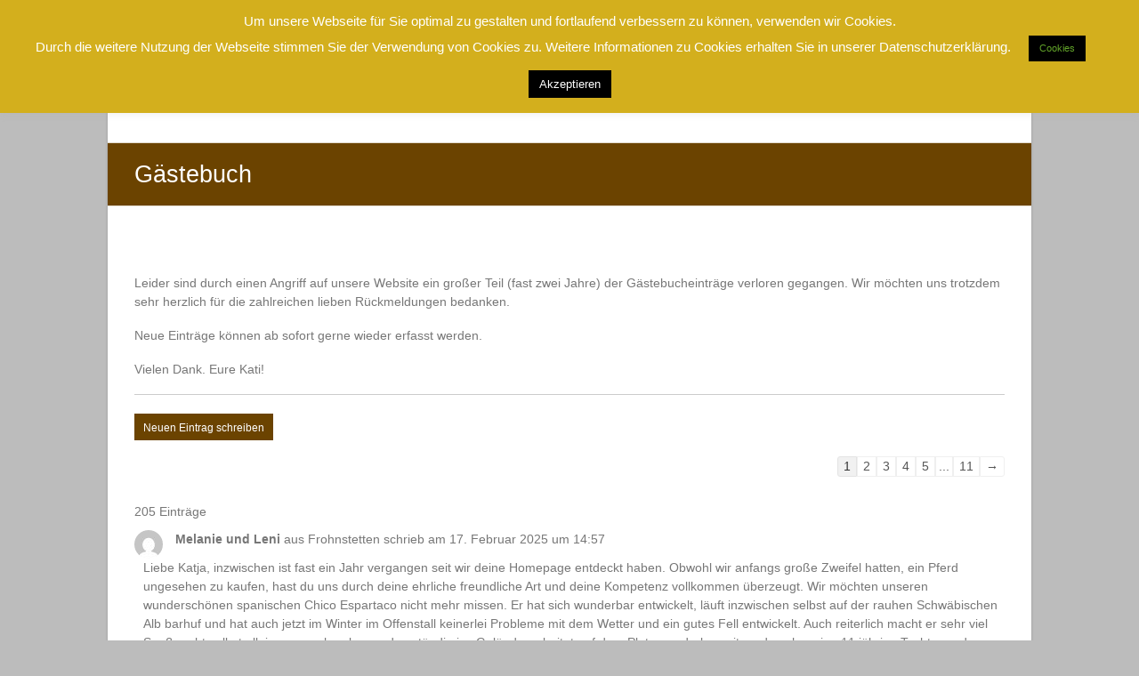

--- FILE ---
content_type: text/html; charset=UTF-8
request_url: https://www.spanischespferd.de/gaestebuch-2/
body_size: 30989
content:
<!DOCTYPE html>
<html lang="de">
<head>
<meta charset="UTF-8" />
<meta name="viewport" content="width=device-width, initial-scale=1">
<link rel="profile" href="https://gmpg.org/xfn/11" />
<title>Gästebuch &#8211; Spanisches Pferd</title>
<meta name='robots' content='max-image-preview:large' />
<style>img:is([sizes="auto" i], [sizes^="auto," i]) { contain-intrinsic-size: 3000px 1500px }</style>
<link rel="alternate" type="application/rss+xml" title="Gästebuch-Feed" href="https://www.spanischespferd.de/feed/gwolle_gb" />
<link rel='dns-prefetch' href='//www.spanischespferd.de' />
<script type="text/javascript">
/* <![CDATA[ */
window._wpemojiSettings = {"baseUrl":"https:\/\/s.w.org\/images\/core\/emoji\/16.0.1\/72x72\/","ext":".png","svgUrl":"https:\/\/s.w.org\/images\/core\/emoji\/16.0.1\/svg\/","svgExt":".svg","source":{"concatemoji":"https:\/\/www.spanischespferd.de\/wp-includes\/js\/wp-emoji-release.min.js?ver=6.8.3"}};
/*! This file is auto-generated */
!function(s,n){var o,i,e;function c(e){try{var t={supportTests:e,timestamp:(new Date).valueOf()};sessionStorage.setItem(o,JSON.stringify(t))}catch(e){}}function p(e,t,n){e.clearRect(0,0,e.canvas.width,e.canvas.height),e.fillText(t,0,0);var t=new Uint32Array(e.getImageData(0,0,e.canvas.width,e.canvas.height).data),a=(e.clearRect(0,0,e.canvas.width,e.canvas.height),e.fillText(n,0,0),new Uint32Array(e.getImageData(0,0,e.canvas.width,e.canvas.height).data));return t.every(function(e,t){return e===a[t]})}function u(e,t){e.clearRect(0,0,e.canvas.width,e.canvas.height),e.fillText(t,0,0);for(var n=e.getImageData(16,16,1,1),a=0;a<n.data.length;a++)if(0!==n.data[a])return!1;return!0}function f(e,t,n,a){switch(t){case"flag":return n(e,"\ud83c\udff3\ufe0f\u200d\u26a7\ufe0f","\ud83c\udff3\ufe0f\u200b\u26a7\ufe0f")?!1:!n(e,"\ud83c\udde8\ud83c\uddf6","\ud83c\udde8\u200b\ud83c\uddf6")&&!n(e,"\ud83c\udff4\udb40\udc67\udb40\udc62\udb40\udc65\udb40\udc6e\udb40\udc67\udb40\udc7f","\ud83c\udff4\u200b\udb40\udc67\u200b\udb40\udc62\u200b\udb40\udc65\u200b\udb40\udc6e\u200b\udb40\udc67\u200b\udb40\udc7f");case"emoji":return!a(e,"\ud83e\udedf")}return!1}function g(e,t,n,a){var r="undefined"!=typeof WorkerGlobalScope&&self instanceof WorkerGlobalScope?new OffscreenCanvas(300,150):s.createElement("canvas"),o=r.getContext("2d",{willReadFrequently:!0}),i=(o.textBaseline="top",o.font="600 32px Arial",{});return e.forEach(function(e){i[e]=t(o,e,n,a)}),i}function t(e){var t=s.createElement("script");t.src=e,t.defer=!0,s.head.appendChild(t)}"undefined"!=typeof Promise&&(o="wpEmojiSettingsSupports",i=["flag","emoji"],n.supports={everything:!0,everythingExceptFlag:!0},e=new Promise(function(e){s.addEventListener("DOMContentLoaded",e,{once:!0})}),new Promise(function(t){var n=function(){try{var e=JSON.parse(sessionStorage.getItem(o));if("object"==typeof e&&"number"==typeof e.timestamp&&(new Date).valueOf()<e.timestamp+604800&&"object"==typeof e.supportTests)return e.supportTests}catch(e){}return null}();if(!n){if("undefined"!=typeof Worker&&"undefined"!=typeof OffscreenCanvas&&"undefined"!=typeof URL&&URL.createObjectURL&&"undefined"!=typeof Blob)try{var e="postMessage("+g.toString()+"("+[JSON.stringify(i),f.toString(),p.toString(),u.toString()].join(",")+"));",a=new Blob([e],{type:"text/javascript"}),r=new Worker(URL.createObjectURL(a),{name:"wpTestEmojiSupports"});return void(r.onmessage=function(e){c(n=e.data),r.terminate(),t(n)})}catch(e){}c(n=g(i,f,p,u))}t(n)}).then(function(e){for(var t in e)n.supports[t]=e[t],n.supports.everything=n.supports.everything&&n.supports[t],"flag"!==t&&(n.supports.everythingExceptFlag=n.supports.everythingExceptFlag&&n.supports[t]);n.supports.everythingExceptFlag=n.supports.everythingExceptFlag&&!n.supports.flag,n.DOMReady=!1,n.readyCallback=function(){n.DOMReady=!0}}).then(function(){return e}).then(function(){var e;n.supports.everything||(n.readyCallback(),(e=n.source||{}).concatemoji?t(e.concatemoji):e.wpemoji&&e.twemoji&&(t(e.twemoji),t(e.wpemoji)))}))}((window,document),window._wpemojiSettings);
/* ]]> */
</script>
<link rel='stylesheet' id='wp1s-frontend-style-css' href='https://www.spanischespferd.de/wp-content/plugins/wp-1-slider/css/wp1s-frontend-style.css?ver=1.3.1' type='text/css' media='all' />
<link rel='stylesheet' id='wp1s-bxslider-style-css' href='https://www.spanischespferd.de/wp-content/plugins/wp-1-slider/css/jquery.bxslider.css?ver=1.3.1' type='text/css' media='all' />
<link rel='stylesheet' id='wp1s-responsive-style-css' href='https://www.spanischespferd.de/wp-content/plugins/wp-1-slider/css/wp1s-responsive.css?ver=1.3.1' type='text/css' media='all' />
<style id='wp-emoji-styles-inline-css' type='text/css'>
img.wp-smiley, img.emoji {
display: inline !important;
border: none !important;
box-shadow: none !important;
height: 1em !important;
width: 1em !important;
margin: 0 0.07em !important;
vertical-align: -0.1em !important;
background: none !important;
padding: 0 !important;
}
</style>
<link rel='stylesheet' id='wp-block-library-css' href='https://www.spanischespferd.de/wp-includes/css/dist/block-library/style.min.css?ver=6.8.3' type='text/css' media='all' />
<style id='wp-block-library-theme-inline-css' type='text/css'>
.wp-block-audio :where(figcaption){color:#555;font-size:13px;text-align:center}.is-dark-theme .wp-block-audio :where(figcaption){color:#ffffffa6}.wp-block-audio{margin:0 0 1em}.wp-block-code{border:1px solid #ccc;border-radius:4px;font-family:Menlo,Consolas,monaco,monospace;padding:.8em 1em}.wp-block-embed :where(figcaption){color:#555;font-size:13px;text-align:center}.is-dark-theme .wp-block-embed :where(figcaption){color:#ffffffa6}.wp-block-embed{margin:0 0 1em}.blocks-gallery-caption{color:#555;font-size:13px;text-align:center}.is-dark-theme .blocks-gallery-caption{color:#ffffffa6}:root :where(.wp-block-image figcaption){color:#555;font-size:13px;text-align:center}.is-dark-theme :root :where(.wp-block-image figcaption){color:#ffffffa6}.wp-block-image{margin:0 0 1em}.wp-block-pullquote{border-bottom:4px solid;border-top:4px solid;color:currentColor;margin-bottom:1.75em}.wp-block-pullquote cite,.wp-block-pullquote footer,.wp-block-pullquote__citation{color:currentColor;font-size:.8125em;font-style:normal;text-transform:uppercase}.wp-block-quote{border-left:.25em solid;margin:0 0 1.75em;padding-left:1em}.wp-block-quote cite,.wp-block-quote footer{color:currentColor;font-size:.8125em;font-style:normal;position:relative}.wp-block-quote:where(.has-text-align-right){border-left:none;border-right:.25em solid;padding-left:0;padding-right:1em}.wp-block-quote:where(.has-text-align-center){border:none;padding-left:0}.wp-block-quote.is-large,.wp-block-quote.is-style-large,.wp-block-quote:where(.is-style-plain){border:none}.wp-block-search .wp-block-search__label{font-weight:700}.wp-block-search__button{border:1px solid #ccc;padding:.375em .625em}:where(.wp-block-group.has-background){padding:1.25em 2.375em}.wp-block-separator.has-css-opacity{opacity:.4}.wp-block-separator{border:none;border-bottom:2px solid;margin-left:auto;margin-right:auto}.wp-block-separator.has-alpha-channel-opacity{opacity:1}.wp-block-separator:not(.is-style-wide):not(.is-style-dots){width:100px}.wp-block-separator.has-background:not(.is-style-dots){border-bottom:none;height:1px}.wp-block-separator.has-background:not(.is-style-wide):not(.is-style-dots){height:2px}.wp-block-table{margin:0 0 1em}.wp-block-table td,.wp-block-table th{word-break:normal}.wp-block-table :where(figcaption){color:#555;font-size:13px;text-align:center}.is-dark-theme .wp-block-table :where(figcaption){color:#ffffffa6}.wp-block-video :where(figcaption){color:#555;font-size:13px;text-align:center}.is-dark-theme .wp-block-video :where(figcaption){color:#ffffffa6}.wp-block-video{margin:0 0 1em}:root :where(.wp-block-template-part.has-background){margin-bottom:0;margin-top:0;padding:1.25em 2.375em}
</style>
<style id='classic-theme-styles-inline-css' type='text/css'>
/*! This file is auto-generated */
.wp-block-button__link{color:#fff;background-color:#32373c;border-radius:9999px;box-shadow:none;text-decoration:none;padding:calc(.667em + 2px) calc(1.333em + 2px);font-size:1.125em}.wp-block-file__button{background:#32373c;color:#fff;text-decoration:none}
</style>
<style id='pdfemb-pdf-embedder-viewer-style-inline-css' type='text/css'>
.wp-block-pdfemb-pdf-embedder-viewer{max-width:none}
</style>
<style id='global-styles-inline-css' type='text/css'>
:root{--wp--preset--aspect-ratio--square: 1;--wp--preset--aspect-ratio--4-3: 4/3;--wp--preset--aspect-ratio--3-4: 3/4;--wp--preset--aspect-ratio--3-2: 3/2;--wp--preset--aspect-ratio--2-3: 2/3;--wp--preset--aspect-ratio--16-9: 16/9;--wp--preset--aspect-ratio--9-16: 9/16;--wp--preset--color--black: #000000;--wp--preset--color--cyan-bluish-gray: #abb8c3;--wp--preset--color--white: #ffffff;--wp--preset--color--pale-pink: #f78da7;--wp--preset--color--vivid-red: #cf2e2e;--wp--preset--color--luminous-vivid-orange: #ff6900;--wp--preset--color--luminous-vivid-amber: #fcb900;--wp--preset--color--light-green-cyan: #7bdcb5;--wp--preset--color--vivid-green-cyan: #00d084;--wp--preset--color--pale-cyan-blue: #8ed1fc;--wp--preset--color--vivid-cyan-blue: #0693e3;--wp--preset--color--vivid-purple: #9b51e0;--wp--preset--gradient--vivid-cyan-blue-to-vivid-purple: linear-gradient(135deg,rgba(6,147,227,1) 0%,rgb(155,81,224) 100%);--wp--preset--gradient--light-green-cyan-to-vivid-green-cyan: linear-gradient(135deg,rgb(122,220,180) 0%,rgb(0,208,130) 100%);--wp--preset--gradient--luminous-vivid-amber-to-luminous-vivid-orange: linear-gradient(135deg,rgba(252,185,0,1) 0%,rgba(255,105,0,1) 100%);--wp--preset--gradient--luminous-vivid-orange-to-vivid-red: linear-gradient(135deg,rgba(255,105,0,1) 0%,rgb(207,46,46) 100%);--wp--preset--gradient--very-light-gray-to-cyan-bluish-gray: linear-gradient(135deg,rgb(238,238,238) 0%,rgb(169,184,195) 100%);--wp--preset--gradient--cool-to-warm-spectrum: linear-gradient(135deg,rgb(74,234,220) 0%,rgb(151,120,209) 20%,rgb(207,42,186) 40%,rgb(238,44,130) 60%,rgb(251,105,98) 80%,rgb(254,248,76) 100%);--wp--preset--gradient--blush-light-purple: linear-gradient(135deg,rgb(255,206,236) 0%,rgb(152,150,240) 100%);--wp--preset--gradient--blush-bordeaux: linear-gradient(135deg,rgb(254,205,165) 0%,rgb(254,45,45) 50%,rgb(107,0,62) 100%);--wp--preset--gradient--luminous-dusk: linear-gradient(135deg,rgb(255,203,112) 0%,rgb(199,81,192) 50%,rgb(65,88,208) 100%);--wp--preset--gradient--pale-ocean: linear-gradient(135deg,rgb(255,245,203) 0%,rgb(182,227,212) 50%,rgb(51,167,181) 100%);--wp--preset--gradient--electric-grass: linear-gradient(135deg,rgb(202,248,128) 0%,rgb(113,206,126) 100%);--wp--preset--gradient--midnight: linear-gradient(135deg,rgb(2,3,129) 0%,rgb(40,116,252) 100%);--wp--preset--font-size--small: 13px;--wp--preset--font-size--medium: 20px;--wp--preset--font-size--large: 36px;--wp--preset--font-size--x-large: 42px;--wp--preset--spacing--20: 0.44rem;--wp--preset--spacing--30: 0.67rem;--wp--preset--spacing--40: 1rem;--wp--preset--spacing--50: 1.5rem;--wp--preset--spacing--60: 2.25rem;--wp--preset--spacing--70: 3.38rem;--wp--preset--spacing--80: 5.06rem;--wp--preset--shadow--natural: 6px 6px 9px rgba(0, 0, 0, 0.2);--wp--preset--shadow--deep: 12px 12px 50px rgba(0, 0, 0, 0.4);--wp--preset--shadow--sharp: 6px 6px 0px rgba(0, 0, 0, 0.2);--wp--preset--shadow--outlined: 6px 6px 0px -3px rgba(255, 255, 255, 1), 6px 6px rgba(0, 0, 0, 1);--wp--preset--shadow--crisp: 6px 6px 0px rgba(0, 0, 0, 1);}:where(.is-layout-flex){gap: 0.5em;}:where(.is-layout-grid){gap: 0.5em;}body .is-layout-flex{display: flex;}.is-layout-flex{flex-wrap: wrap;align-items: center;}.is-layout-flex > :is(*, div){margin: 0;}body .is-layout-grid{display: grid;}.is-layout-grid > :is(*, div){margin: 0;}:where(.wp-block-columns.is-layout-flex){gap: 2em;}:where(.wp-block-columns.is-layout-grid){gap: 2em;}:where(.wp-block-post-template.is-layout-flex){gap: 1.25em;}:where(.wp-block-post-template.is-layout-grid){gap: 1.25em;}.has-black-color{color: var(--wp--preset--color--black) !important;}.has-cyan-bluish-gray-color{color: var(--wp--preset--color--cyan-bluish-gray) !important;}.has-white-color{color: var(--wp--preset--color--white) !important;}.has-pale-pink-color{color: var(--wp--preset--color--pale-pink) !important;}.has-vivid-red-color{color: var(--wp--preset--color--vivid-red) !important;}.has-luminous-vivid-orange-color{color: var(--wp--preset--color--luminous-vivid-orange) !important;}.has-luminous-vivid-amber-color{color: var(--wp--preset--color--luminous-vivid-amber) !important;}.has-light-green-cyan-color{color: var(--wp--preset--color--light-green-cyan) !important;}.has-vivid-green-cyan-color{color: var(--wp--preset--color--vivid-green-cyan) !important;}.has-pale-cyan-blue-color{color: var(--wp--preset--color--pale-cyan-blue) !important;}.has-vivid-cyan-blue-color{color: var(--wp--preset--color--vivid-cyan-blue) !important;}.has-vivid-purple-color{color: var(--wp--preset--color--vivid-purple) !important;}.has-black-background-color{background-color: var(--wp--preset--color--black) !important;}.has-cyan-bluish-gray-background-color{background-color: var(--wp--preset--color--cyan-bluish-gray) !important;}.has-white-background-color{background-color: var(--wp--preset--color--white) !important;}.has-pale-pink-background-color{background-color: var(--wp--preset--color--pale-pink) !important;}.has-vivid-red-background-color{background-color: var(--wp--preset--color--vivid-red) !important;}.has-luminous-vivid-orange-background-color{background-color: var(--wp--preset--color--luminous-vivid-orange) !important;}.has-luminous-vivid-amber-background-color{background-color: var(--wp--preset--color--luminous-vivid-amber) !important;}.has-light-green-cyan-background-color{background-color: var(--wp--preset--color--light-green-cyan) !important;}.has-vivid-green-cyan-background-color{background-color: var(--wp--preset--color--vivid-green-cyan) !important;}.has-pale-cyan-blue-background-color{background-color: var(--wp--preset--color--pale-cyan-blue) !important;}.has-vivid-cyan-blue-background-color{background-color: var(--wp--preset--color--vivid-cyan-blue) !important;}.has-vivid-purple-background-color{background-color: var(--wp--preset--color--vivid-purple) !important;}.has-black-border-color{border-color: var(--wp--preset--color--black) !important;}.has-cyan-bluish-gray-border-color{border-color: var(--wp--preset--color--cyan-bluish-gray) !important;}.has-white-border-color{border-color: var(--wp--preset--color--white) !important;}.has-pale-pink-border-color{border-color: var(--wp--preset--color--pale-pink) !important;}.has-vivid-red-border-color{border-color: var(--wp--preset--color--vivid-red) !important;}.has-luminous-vivid-orange-border-color{border-color: var(--wp--preset--color--luminous-vivid-orange) !important;}.has-luminous-vivid-amber-border-color{border-color: var(--wp--preset--color--luminous-vivid-amber) !important;}.has-light-green-cyan-border-color{border-color: var(--wp--preset--color--light-green-cyan) !important;}.has-vivid-green-cyan-border-color{border-color: var(--wp--preset--color--vivid-green-cyan) !important;}.has-pale-cyan-blue-border-color{border-color: var(--wp--preset--color--pale-cyan-blue) !important;}.has-vivid-cyan-blue-border-color{border-color: var(--wp--preset--color--vivid-cyan-blue) !important;}.has-vivid-purple-border-color{border-color: var(--wp--preset--color--vivid-purple) !important;}.has-vivid-cyan-blue-to-vivid-purple-gradient-background{background: var(--wp--preset--gradient--vivid-cyan-blue-to-vivid-purple) !important;}.has-light-green-cyan-to-vivid-green-cyan-gradient-background{background: var(--wp--preset--gradient--light-green-cyan-to-vivid-green-cyan) !important;}.has-luminous-vivid-amber-to-luminous-vivid-orange-gradient-background{background: var(--wp--preset--gradient--luminous-vivid-amber-to-luminous-vivid-orange) !important;}.has-luminous-vivid-orange-to-vivid-red-gradient-background{background: var(--wp--preset--gradient--luminous-vivid-orange-to-vivid-red) !important;}.has-very-light-gray-to-cyan-bluish-gray-gradient-background{background: var(--wp--preset--gradient--very-light-gray-to-cyan-bluish-gray) !important;}.has-cool-to-warm-spectrum-gradient-background{background: var(--wp--preset--gradient--cool-to-warm-spectrum) !important;}.has-blush-light-purple-gradient-background{background: var(--wp--preset--gradient--blush-light-purple) !important;}.has-blush-bordeaux-gradient-background{background: var(--wp--preset--gradient--blush-bordeaux) !important;}.has-luminous-dusk-gradient-background{background: var(--wp--preset--gradient--luminous-dusk) !important;}.has-pale-ocean-gradient-background{background: var(--wp--preset--gradient--pale-ocean) !important;}.has-electric-grass-gradient-background{background: var(--wp--preset--gradient--electric-grass) !important;}.has-midnight-gradient-background{background: var(--wp--preset--gradient--midnight) !important;}.has-small-font-size{font-size: var(--wp--preset--font-size--small) !important;}.has-medium-font-size{font-size: var(--wp--preset--font-size--medium) !important;}.has-large-font-size{font-size: var(--wp--preset--font-size--large) !important;}.has-x-large-font-size{font-size: var(--wp--preset--font-size--x-large) !important;}
:where(.wp-block-post-template.is-layout-flex){gap: 1.25em;}:where(.wp-block-post-template.is-layout-grid){gap: 1.25em;}
:where(.wp-block-columns.is-layout-flex){gap: 2em;}:where(.wp-block-columns.is-layout-grid){gap: 2em;}
:root :where(.wp-block-pullquote){font-size: 1.5em;line-height: 1.6;}
</style>
<link rel='stylesheet' id='cookie-law-info-css' href='https://www.spanischespferd.de/wp-content/plugins/cookie-law-info/legacy/public/css/cookie-law-info-public.css?ver=3.3.5' type='text/css' media='all' />
<link rel='stylesheet' id='cookie-law-info-gdpr-css' href='https://www.spanischespferd.de/wp-content/plugins/cookie-law-info/legacy/public/css/cookie-law-info-gdpr.css?ver=3.3.5' type='text/css' media='all' />
<link rel='stylesheet' id='SFSImainCss-css' href='https://www.spanischespferd.de/wp-content/plugins/ultimate-social-media-icons/css/sfsi-style.css?ver=2.9.5' type='text/css' media='all' />
<link rel='stylesheet' id='woocommerce-layout-css' href='https://www.spanischespferd.de/wp-content/plugins/woocommerce/assets/css/woocommerce-layout.css?ver=10.2.3' type='text/css' media='all' />
<link rel='stylesheet' id='woocommerce-smallscreen-css' href='https://www.spanischespferd.de/wp-content/plugins/woocommerce/assets/css/woocommerce-smallscreen.css?ver=10.2.3' type='text/css' media='only screen and (max-width: 768px)' />
<link rel='stylesheet' id='woocommerce-general-css' href='https://www.spanischespferd.de/wp-content/plugins/woocommerce/assets/css/woocommerce.css?ver=10.2.3' type='text/css' media='all' />
<style id='woocommerce-inline-inline-css' type='text/css'>
.woocommerce form .form-row .required { visibility: visible; }
</style>
<link rel='stylesheet' id='wphi-style-css' href='https://www.spanischespferd.de/wp-content/plugins/wp-header-images/css/front-styles.css?ver=1768698942' type='text/css' media='all' />
<link rel='stylesheet' id='nextgen-download-gallery-css' href='https://www.spanischespferd.de/wp-content/plugins/nextgen-download-gallery/static/css/style.css?ver=1.6.2' type='text/css' media='all' />
<link rel='stylesheet' id='ywctm-frontend-css' href='https://www.spanischespferd.de/wp-content/plugins/yith-woocommerce-catalog-mode/assets/css/frontend.min.css?ver=2.49.0' type='text/css' media='all' />
<style id='ywctm-frontend-inline-css' type='text/css'>
form.cart button.single_add_to_cart_button, .ppc-button-wrapper, .wc-ppcp-paylater-msg__container, form.cart .quantity, .widget.woocommerce.widget_shopping_cart{display: none !important}
</style>
<link rel='stylesheet' id='brands-styles-css' href='https://www.spanischespferd.de/wp-content/plugins/woocommerce/assets/css/brands.css?ver=10.2.3' type='text/css' media='all' />
<link rel='stylesheet' id='esteem_style-css' href='https://www.spanischespferd.de/wp-content/themes/esteem/style.css?ver=6.8.3' type='text/css' media='all' />
<link rel='stylesheet' id='esteem-responsive-css' href='https://www.spanischespferd.de/wp-content/themes/esteem/css/responsive.css?ver=6.8.3' type='text/css' media='all' />
<link rel='stylesheet' id='esteem-fontawesome-css' href='https://www.spanischespferd.de/wp-content/themes/esteem/fontawesome/css/font-awesome.css?ver=3.2.1' type='text/css' media='all' />
<script src='//www.spanischespferd.de/wp-content/cache/wpfc-minified/1zs1odsp/i1qfo.js' type="text/javascript"></script>
<!-- <script type="text/javascript" src="https://www.spanischespferd.de/wp-includes/js/jquery/jquery.min.js?ver=3.7.1" id="jquery-core-js"></script> -->
<!-- <script type="text/javascript" src="https://www.spanischespferd.de/wp-includes/js/jquery/jquery-migrate.min.js?ver=3.4.1" id="jquery-migrate-js"></script> -->
<!-- <script type="text/javascript" src="https://www.spanischespferd.de/wp-content/plugins/wp-1-slider/js/jquery.fitvids.js?ver=1.3.1" id="wp1s-jquery-video-js"></script> -->
<!-- <script type="text/javascript" src="https://www.spanischespferd.de/wp-content/plugins/wp-1-slider/js/jquery.bxslider.min.js?ver=1.3.1" id="wp1s-jquery-bxslider-min-js"></script> -->
<!-- <script type="text/javascript" src="https://www.spanischespferd.de/wp-content/plugins/wp-1-slider/js/wp1s-frontend-script.js?ver=1.3.1" id="wp1s-frontend-script-js"></script> -->
<script type="text/javascript" id="cookie-law-info-js-extra">
/* <![CDATA[ */
var Cli_Data = {"nn_cookie_ids":[],"cookielist":[],"non_necessary_cookies":[],"ccpaEnabled":"","ccpaRegionBased":"","ccpaBarEnabled":"","strictlyEnabled":["necessary","obligatoire"],"ccpaType":"gdpr","js_blocking":"","custom_integration":"","triggerDomRefresh":"","secure_cookies":""};
var cli_cookiebar_settings = {"animate_speed_hide":"500","animate_speed_show":"500","background":"#d3af1d","border":"#b1a6a6c2","border_on":"","button_1_button_colour":"#000","button_1_button_hover":"#000000","button_1_link_colour":"#fff","button_1_as_button":"1","button_1_new_win":"","button_2_button_colour":"#333","button_2_button_hover":"#292929","button_2_link_colour":"#444","button_2_as_button":"","button_2_hidebar":"","button_3_button_colour":"#000","button_3_button_hover":"#000000","button_3_link_colour":"#fff","button_3_as_button":"1","button_3_new_win":"","button_4_button_colour":"#000","button_4_button_hover":"#000000","button_4_link_colour":"#62a329","button_4_as_button":"1","button_7_button_colour":"#61a229","button_7_button_hover":"#4e8221","button_7_link_colour":"#fff","button_7_as_button":"1","button_7_new_win":"","font_family":"inherit","header_fix":"1","notify_animate_hide":"","notify_animate_show":"","notify_div_id":"#cookie-law-info-bar","notify_position_horizontal":"right","notify_position_vertical":"top","scroll_close":"","scroll_close_reload":"","accept_close_reload":"","reject_close_reload":"","showagain_tab":"1","showagain_background":"#fff","showagain_border":"#000","showagain_div_id":"#cookie-law-info-again","showagain_x_position":"100px","text":"#ffffff","show_once_yn":"","show_once":"10000","logging_on":"","as_popup":"","popup_overlay":"1","bar_heading_text":"","cookie_bar_as":"banner","popup_showagain_position":"bottom-right","widget_position":"left"};
var log_object = {"ajax_url":"https:\/\/www.spanischespferd.de\/wp-admin\/admin-ajax.php"};
/* ]]> */
</script>
<script src='//www.spanischespferd.de/wp-content/cache/wpfc-minified/jynr4fae/i1qfo.js' type="text/javascript"></script>
<!-- <script type="text/javascript" src="https://www.spanischespferd.de/wp-content/plugins/cookie-law-info/legacy/public/js/cookie-law-info-public.js?ver=3.3.5" id="cookie-law-info-js"></script> -->
<!-- <script type="text/javascript" src="https://www.spanischespferd.de/wp-content/plugins/woocommerce/assets/js/jquery-blockui/jquery.blockUI.min.js?ver=2.7.0-wc.10.2.3" id="jquery-blockui-js" defer="defer" data-wp-strategy="defer"></script> -->
<script type="text/javascript" id="wc-add-to-cart-js-extra">
/* <![CDATA[ */
var wc_add_to_cart_params = {"ajax_url":"\/wp-admin\/admin-ajax.php","wc_ajax_url":"\/?wc-ajax=%%endpoint%%","i18n_view_cart":"Warenkorb anzeigen","cart_url":"https:\/\/www.spanischespferd.de\/warenkorb\/","is_cart":"","cart_redirect_after_add":"no"};
/* ]]> */
</script>
<script src='//www.spanischespferd.de/wp-content/cache/wpfc-minified/dryxj98y/i1rgy.js' type="text/javascript"></script>
<!-- <script type="text/javascript" src="https://www.spanischespferd.de/wp-content/plugins/woocommerce/assets/js/frontend/add-to-cart.min.js?ver=10.2.3" id="wc-add-to-cart-js" defer="defer" data-wp-strategy="defer"></script> -->
<!-- <script type="text/javascript" src="https://www.spanischespferd.de/wp-content/plugins/woocommerce/assets/js/js-cookie/js.cookie.min.js?ver=2.1.4-wc.10.2.3" id="js-cookie-js" defer="defer" data-wp-strategy="defer"></script> -->
<script type="text/javascript" id="woocommerce-js-extra">
/* <![CDATA[ */
var woocommerce_params = {"ajax_url":"\/wp-admin\/admin-ajax.php","wc_ajax_url":"\/?wc-ajax=%%endpoint%%","i18n_password_show":"Passwort anzeigen","i18n_password_hide":"Passwort ausblenden"};
/* ]]> */
</script>
<script src='//www.spanischespferd.de/wp-content/cache/wpfc-minified/1omvyo4s/zp.js' type="text/javascript"></script>
<!-- <script type="text/javascript" src="https://www.spanischespferd.de/wp-content/plugins/woocommerce/assets/js/frontend/woocommerce.min.js?ver=10.2.3" id="woocommerce-js" defer="defer" data-wp-strategy="defer"></script> -->
<!-- <script type="text/javascript" src="https://www.spanischespferd.de/wp-content/themes/esteem/js/esteem-custom.js?ver=6.8.3" id="esteem-custom-js"></script> -->
<!--[if lte IE 8]>
<script type="text/javascript" src="https://www.spanischespferd.de/wp-content/themes/esteem/js/html5shiv.min.js?ver=6.8.3" id="html5-js"></script>
<![endif]-->
<link rel="https://api.w.org/" href="https://www.spanischespferd.de/wp-json/" /><link rel="alternate" title="JSON" type="application/json" href="https://www.spanischespferd.de/wp-json/wp/v2/pages/48" /><link rel="EditURI" type="application/rsd+xml" title="RSD" href="https://www.spanischespferd.de/xmlrpc.php?rsd" />
<meta name="generator" content="WordPress 6.8.3" />
<meta name="generator" content="WooCommerce 10.2.3" />
<link rel="canonical" href="https://www.spanischespferd.de/gaestebuch-2/" />
<link rel='shortlink' href='https://www.spanischespferd.de/?p=48' />
<link rel="alternate" title="oEmbed (JSON)" type="application/json+oembed" href="https://www.spanischespferd.de/wp-json/oembed/1.0/embed?url=https%3A%2F%2Fwww.spanischespferd.de%2Fgaestebuch-2%2F" />
<link rel="alternate" title="oEmbed (XML)" type="text/xml+oembed" href="https://www.spanischespferd.de/wp-json/oembed/1.0/embed?url=https%3A%2F%2Fwww.spanischespferd.de%2Fgaestebuch-2%2F&#038;format=xml" />
<meta name="follow.[base64]" content="MMaL5fDN9f0Rp8eYWhgJ"/><style type="text/css"></style>	<noscript><style>.woocommerce-product-gallery{ opacity: 1 !important; }</style></noscript>
<style type="text/css" id="custom-background-css">
body.custom-background { background-color: #bcbcbc; }
</style>
<link rel="icon" href="https://www.spanischespferd.de/wp-content/uploads/2020/03/cropped-DSC07004-scaled-1-32x32.jpg" sizes="32x32" />
<link rel="icon" href="https://www.spanischespferd.de/wp-content/uploads/2020/03/cropped-DSC07004-scaled-1-192x192.jpg" sizes="192x192" />
<link rel="apple-touch-icon" href="https://www.spanischespferd.de/wp-content/uploads/2020/03/cropped-DSC07004-scaled-1-180x180.jpg" />
<meta name="msapplication-TileImage" content="https://www.spanischespferd.de/wp-content/uploads/2020/03/cropped-DSC07004-scaled-1-270x270.jpg" />
<style type="text/css">blockquote{border-left: 3px solid #6b4300}
button,html input[type="button"],input[type="reset"],input[type="submit"],#slider-title a{background:#6b4300}
a,a:visited,a:hover,a:focus,a:active,.main-navigation li:hover > a,.main-navigation li.current_page_item > a,.main-navigation li.current-menu-item > a,.main-navigation li.current-menu-ancestor > a,#site-title a span,#site-title a:hover,#site-title a:focus,#site-title a:active,#controllers a:hover, #controllers a.active,.widget ul li a:hover,.widget ul li a:hover:before,.services-block .read-more:hover,.service-image-wrap,.service-title a:hover,.entry-meta a:hover,.entry-title a:hover,.search-wrap button:before,#site-generator a:hover, #colophon .widget a:hover,.menu-toggle:before{color: #6b4300}
.main-navigation ul ul {border-top: 4px solid#6b4300}
#controllers a:hover, #controllers a.active,#promo-box,.fancy-tab,.call-to-action-button,.readmore-wrap,.page-title-bar,.default-wp-page .previous a:hover, .default-wp-page .next a:hover{ background-color: #6b4300}
#secondary .widget-title span, #colophon .widget-title span{ border-bottom: 2px solid #6b4300}
.services-block .read-more:hover{border: 1px solid #6b4300}
.service-border{ border: 3px solid #6b4300}
.blog-medium .post-featured-image, .blog-large .post-featured-image, .category .post-featured-image, .search .post-featured-image{border-bottom: 4px solid #6b4300}
.search-form-top,#colophon{border-top: 3px solid #6b4300}
a#scroll-up{ background-color: #6b4300}
.woocommerce #respond input#submit, .woocommerce a.button, .woocommerce button.button, .woocommerce input.button, .woocommerce #respond input#submit.alt, .woocommerce a.button.alt, .woocommerce button.button.alt, .woocommerce input.button.alt, .woocommerce span.onsale,.woocommerce #respond input#submit:hover, .woocommerce a.button:hover, .woocommerce button.button:hover, .woocommerce input.button:hover, .woocommerce #respond input#submit.alt:hover, .woocommerce a.button.alt:hover, .woocommerce button.button.alt:hover, .woocommerce input.button.alt:hover {background-color: #6b4300;}
.woocommerce ul.products li.product .price .amount,.entry-summary .price .amount,.woocommerce .woocommerce-message::before, .count{color: #6b4300;}
.woocommerce .woocommerce-message {border-top-color: #6b4300;}
@media screen and (max-width: 768px) { .better-responsive-menu .sub-toggle { background: #6b4300}}</style>
</head>
<body class="wp-singular page-template-default page page-id-48 custom-background wp-embed-responsive wp-theme-esteem theme-esteem sfsi_actvite_theme_cute woocommerce-no-js metaslider-plugin no-sidebar-full-width boxed better-responsive-menu">
<div id="page" class="hfeed site">
<a class="skip-link screen-reader-text" href="#main">Zum Inhalt springen</a>
<header id="masthead" class="site-header" role="banner">
<div class="inner-wrap">
<div class="hgroup-wrap clearfix">
<div class="site-branding">
<div class="header-text ">
<h3 id="site-title">
<a href="https://www.spanischespferd.de/" title="Spanisches Pferd" rel="home">
Spanisches Pferd								</a>
</h3>
<p class="site-description">Andalusier &#8211; Pura Raza Española &#8211; Spanische Pferde</p>
</div><!-- .header-text -->
</div><!-- .site-branding -->
<div class="hgroup-wrap-right">
<nav id="site-navigation" class="main-navigation" role="navigation">
<h3 class="menu-toggle"></h3>
<div class="nav-menu clearfix">
<ul id="menu-menue-oben" class="menu"><li id="menu-item-1652" class="menu-item menu-item-type-post_type menu-item-object-page menu-item-1652"><a href="https://www.spanischespferd.de/ueber-mich/">Über mich</a></li>
<li id="menu-item-520" class="menu-item menu-item-type-post_type menu-item-object-page menu-item-has-children menu-item-520"><a href="https://www.spanischespferd.de/verkaufspferde-kategorien/">Verkaufspferde</a>
<ul class="sub-menu">
<li id="menu-item-1421" class="menu-item menu-item-type-post_type menu-item-object-page menu-item-1421"><a href="https://www.spanischespferd.de/kategorie-a/">Kategorie A &#8211; 3000 bis 5000 Euro</a></li>
<li id="menu-item-1422" class="menu-item menu-item-type-post_type menu-item-object-page menu-item-1422"><a href="https://www.spanischespferd.de/kategorie-b/">Kategorie B &#8211; 5000 bis 10000 Euro</a></li>
<li id="menu-item-1423" class="menu-item menu-item-type-post_type menu-item-object-page menu-item-1423"><a href="https://www.spanischespferd.de/kategorie-c/">Kategorie C &#8211; 10000 bis 15000 Euro</a></li>
<li id="menu-item-2054" class="menu-item menu-item-type-post_type menu-item-object-page menu-item-2054"><a href="https://www.spanischespferd.de/kategorie-d/">Kategorie D &#8211; 15000 bis 20000 Euro</a></li>
</ul>
</li>
<li id="menu-item-3108" class="menu-item menu-item-type-post_type menu-item-object-page current-menu-ancestor current-menu-parent current_page_parent current_page_ancestor menu-item-has-children menu-item-3108"><a href="https://www.spanischespferd.de/informationen/">Informationen</a>
<ul class="sub-menu">
<li id="menu-item-3110" class="menu-item menu-item-type-post_type menu-item-object-page menu-item-3110"><a href="https://www.spanischespferd.de/kontakt/">Kontakt</a></li>
<li id="menu-item-3233" class="menu-item menu-item-type-post_type menu-item-object-page menu-item-3233"><a href="https://www.spanischespferd.de/tierschutz/">Tierschutz</a></li>
<li id="menu-item-3234" class="menu-item menu-item-type-post_type menu-item-object-page menu-item-3234"><a href="https://www.spanischespferd.de/finca-la-esperanza/">Finca La Esperanza</a></li>
<li id="menu-item-66" class="menu-item menu-item-type-post_type menu-item-object-page current-menu-item page_item page-item-48 current_page_item menu-item-66"><a href="https://www.spanischespferd.de/gaestebuch-2/" aria-current="page">Gästebuch</a></li>
<li id="menu-item-3109" class="menu-item menu-item-type-post_type menu-item-object-page menu-item-3109"><a href="https://www.spanischespferd.de/leistungen/">Leistungen</a></li>
<li id="menu-item-89" class="menu-item menu-item-type-post_type menu-item-object-page menu-item-89"><a href="https://www.spanischespferd.de/impressum/">Impressum</a></li>
<li id="menu-item-81" class="menu-item menu-item-type-post_type menu-item-object-page menu-item-81"><a href="https://www.spanischespferd.de/datenschutzerklaerung/">Datenschutzerklärung</a></li>
</ul>
</li>
</ul>						</div><!-- .nav-menu -->
</nav><!-- #site-description -->
<i class="icon-search search-top"></i>
<div class="search-form-top">
<form action="https://www.spanischespferd.de/" id="search-form" class="searchform clearfix" method="get">
<div class="search-wrap">
<input type="text" placeholder="Suchen" class="s field" name="s">
<button type="submit">Suchen</button>
</div>
<input type="submit" value="Suchen" id="search-submit" name="submit" class="submit">
</form><!-- .searchform -->					</div><!-- .search-form-top -->
</div><!-- .hgroup-wrap-right -->
</div><!-- .hgroup-wrap -->
</div><!-- .inner-wrap -->
<section class="page-title-bar clearfix">
<div class="inner-wrap">
<div class="page-title-wrap"><h1>Gästebuch</h1></div>
</div>
</section>
</header><!-- #masthead -->
<div id="main" class="site-main inner-wrap">
<div id="primary">
<div id="content" class="clearfix">
<article id="post-48" class="post-48 page type-page status-publish hentry">
<div class="entry-content clearfix">
<p></p>
<p>Leider sind durch einen Angriff auf unsere Website ein großer Teil (fast zwei Jahre) der Gästebucheinträge verloren gegangen. Wir möchten uns trotzdem sehr herzlich für die zahlreichen lieben Rückmeldungen bedanken.&nbsp;</p>
<p>Neue Einträge können ab sofort gerne wieder erfasst werden.</p>
<p>Vielen Dank. Eure Kati!</p>
<hr>
<div class="gwolle-gb"><div class="gwolle_gb_messages_top_container"></div>
<div class="gwolle-gb-write-button">
<input type="button" name="gwolle-gb-write-button" class="button btn btn-default " value="Neuen Eintrag schreiben" />
</div>
<form action="#" method="POST" class="gwolle-gb-write gwolle-gb-hide gwolle-gb-float gwolle_gb_form_ajax gwolle-gb-form-ajax gwolle-gb-ajax gwolle-gb-not-logged-in">
<h3>Einen neuen Eintrag für das Gästebuch schreiben</h3>
<button type="button" class="gb-notice-dismiss">x<span class="screen-reader-text">Dieses Formular ausblenden</span></button>
<input type="hidden" name="gwolle_gb_function" class="gwolle_gb_function" value="add_entry" /><input type="hidden" name="gwolle_gb_book_id" class="gwolle_gb_book_id" value="1" /><div class="gwolle_gb_4c795d4c0160b96ea2fbf5542aee7adf">
<div class="label"><label for="gwolle_gb_4c795d4c0160b96ea2fbf5542aee7adf-1" class="text-info">Name <span class="required">*</span></label></div>
<div class="input"><input class="wp-exclude-emoji gwolle_gb_4c795d4c0160b96ea2fbf5542aee7adf" value="" type="text" id="gwolle_gb_4c795d4c0160b96ea2fbf5542aee7adf-1" name="gwolle_gb_4c795d4c0160b96ea2fbf5542aee7adf" required /></div>
<div class="clearBoth">&nbsp;</div>
</div><div class="gwolle_gb_2cfb5e99a447c5b177c2f319d5992d29">
<div class="label"><label for="gwolle_gb_2cfb5e99a447c5b177c2f319d5992d29-1" class="text-info">Stadt</label></div>
<div class="input"><input class="wp-exclude-emoji gwolle_gb_2cfb5e99a447c5b177c2f319d5992d29" value="" type="text" id="gwolle_gb_2cfb5e99a447c5b177c2f319d5992d29-1" name="gwolle_gb_2cfb5e99a447c5b177c2f319d5992d29" /></div>
<div class="clearBoth">&nbsp;</div>
</div><div class="gwolle_gb_b7d98f2604b2ba3920c10676d86b2373">
<div class="label"><label for="gwolle_gb_b7d98f2604b2ba3920c10676d86b2373-1" class="text-info">E-Mail <span class="required">*</span></label></div>
<div class="input"><input class="gwolle_gb_b7d98f2604b2ba3920c10676d86b2373" value="" type="email" id="gwolle_gb_b7d98f2604b2ba3920c10676d86b2373-1" name="gwolle_gb_b7d98f2604b2ba3920c10676d86b2373" required /></div>
<div class="clearBoth">&nbsp;</div>
</div><div class="gwolle_gb_f5741eab27fb17bc811c1044a04d06f1">
<div class="label"><label for="gwolle_gb_f5741eab27fb17bc811c1044a04d06f1-1" class="text-info">Website</label></div>
<div class="input"><input class="gwolle_gb_f5741eab27fb17bc811c1044a04d06f1" value="" type="url" id="gwolle_gb_f5741eab27fb17bc811c1044a04d06f1-1" name="gwolle_gb_f5741eab27fb17bc811c1044a04d06f1" /></div>
<div class="clearBoth">&nbsp;</div>
</div>
<div class="gwolle_gb_ba38e3ace730cf73c2263fab72cfa57e" style="display:none;overflow:hidden;" hidden="true" aria-hidden="true">
<div class="label">
<label for="gwolle_gb_ba38e3ace730cf73c2263fab72cfa57e-1" class="text-primary">Hier nichts eingeben</label>
<label for="gwolle_gb_371d5bb0067564a7fcc9f507aba2fdfe-1" class="text-primary">Hier nichts eingeben</label>
</div>
<div class="input">
<input value="45" type="text" id="gwolle_gb_ba38e3ace730cf73c2263fab72cfa57e-1" name="gwolle_gb_ba38e3ace730cf73c2263fab72cfa57e" class="gwolle_gb_ba38e3ace730cf73c2263fab72cfa57e" style="transform: translateY(10000px);" />
<input value="" type="text" name="gwolle_gb_371d5bb0067564a7fcc9f507aba2fdfe" id="gwolle_gb_371d5bb0067564a7fcc9f507aba2fdfe-1" class="gwolle_gb_371d5bb0067564a7fcc9f507aba2fdfe" style="transform: translateY(10000px);" />
</div>
<div class="clearBoth"></div>
</div>
<div class="gwolle_gb_a6a34dc2e3b562b40ca39906a6dfc6f4" style="display:none;overflow:hidden;" hidden="true" aria-hidden="true">
<div class="label">
<label for="gwolle_gb_a6a34dc2e3b562b40ca39906a6dfc6f4-1" class="text-primary">Hier nichts eingeben</label>
<label for="gwolle_gb_0881e2d1ea823dc05bfea4eaf6ce3e10-1" class="text-primary">Hier nichts eingeben</label>
</div>
<div class="input">
<input value="17968" type="text" id="gwolle_gb_a6a34dc2e3b562b40ca39906a6dfc6f4-1" name="gwolle_gb_a6a34dc2e3b562b40ca39906a6dfc6f4" class="gwolle_gb_a6a34dc2e3b562b40ca39906a6dfc6f4" style="transform: translateY(10000px);" />
<input value="17968" type="text"id="gwolle_gb_0881e2d1ea823dc05bfea4eaf6ce3e10-1" name="gwolle_gb_0881e2d1ea823dc05bfea4eaf6ce3e10" class="gwolle_gb_0881e2d1ea823dc05bfea4eaf6ce3e10" style="transform: translateY(10000px);" />
</div>
<div class="clearBoth"></div>
</div><div class="gwolle_gb_content">
<div class="label"><label for="gwolle_gb_content-1" class="text-info">Gästebucheintrag <span class="required">*</span></label></div>
<div class="input"><textarea id="gwolle_gb_content-1" name="gwolle_gb_content" class="gwolle_gb_content wp-exclude-emoji" required ></textarea></div>
<div class="clearBoth">&nbsp;</div>
</div><input type="hidden" class="gwolle_gb_5cb50e831257ee57c33cf1bd4171398a" id="gwolle_gb_5cb50e831257ee57c33cf1bd4171398a-1" name="gwolle_gb_5cb50e831257ee57c33cf1bd4171398a" value="4c385e6549" />
<div class="gwolle_gb_messages_bottom_container"></div>
<noscript><div class="no-js">Warnung: Dieses Formular kann nur verwendet werden, wenn in deinem Browser JavaScript aktiviert ist.</div></noscript>
<div class="gwolle_gb_submit">
<div class="label gwolle-gb-invisible text-muted">&nbsp;</div>
<div class="input">
<input type="submit" name="gwolle_gb_submit" class="gwolle_gb_submit button btn btn-primary " value="Absenden" />
<span class="gwolle_gb_submit_ajax_icon"></span>
</div>
<div class="clearBoth">&nbsp;</div>
</div>
<div class="gwolle_gb_notice">
<br />
Mit * gekennzeichnete Felder sind erforderlich.<br />
Deine E-Mail-Adresse wird nicht veröffentlicht.<br />
Es ist möglich, dass dein Eintrag im Gästebuch erst sichtbar ist, nachdem wir ihn überprüft haben.<br />
Wir behalten uns vor, Einträge zu bearbeiten, zu löschen oder nicht zu veröffentlichen.<br />
</div></form>
<div class="page-navigation">
<span class="screen-reader-text">Navigation der Gästebuchliste</span><span class="page-numbers current">1</span><a href="https://www.spanischespferd.de/gaestebuch-2/?pageNum=2" title="Seite 2">2</a><a href="https://www.spanischespferd.de/gaestebuch-2/?pageNum=3" title="Seite 3">3</a><a href="https://www.spanischespferd.de/gaestebuch-2/?pageNum=4" title="Seite 4">4</a><a href="https://www.spanischespferd.de/gaestebuch-2/?pageNum=5" title="Seite 5">5</a><span class="page-numbers dots">...</span><a href="https://www.spanischespferd.de/gaestebuch-2/?pageNum=11" title="Seite 11">11</a><a href="https://www.spanischespferd.de/gaestebuch-2/?pageNum=2" title="Nächste Seite" rel="next">&rarr;</a></div>
<div class="gwolle-gb-read gwolle-gb-ajax gwolle-gb-entries-list" data-book_id="1" data-page_id="1">
<div id="gwolle-gb-total" class="gwolle-gb-total">205 Einträge</div><!-- Gwolle-GB Entry: Default Template Loaded -->
<div class="gb-entry gb-entry_5147 gb-entry-count_1 gwolle_gb_uneven gwolle-gb-uneven gwolle-gb-first" id="gb-entry_5147" data-entry_id="5147">
<article>
<div class="gb-author-info">
<span class="gb-author-avatar"><img referrerpolicy="no-referrer" alt='Melanie und Leni' src='https://secure.gravatar.com/avatar/17186b3e90c28e2e25ace583fdd15f3a8dd2e6de9bb6b580c1a3f31422187427?s=32&#038;d=mm&#038;r=g' srcset='https://secure.gravatar.com/avatar/17186b3e90c28e2e25ace583fdd15f3a8dd2e6de9bb6b580c1a3f31422187427?s=64&#038;d=mm&#038;r=g 2x' class='avatar avatar-32 photo' height='32' width='32' /></span>
<span class="gb-author-name">Melanie und Leni
</span>
<span class="gb-author-origin">
<span class="gb-author-origin-from-text"> aus</span>
<span class="gb-author-origin-text"> Frohnstetten</span>
</span>
<span class="gb-datetime">
<span class="gb-date"><span class="gb-date-wrote-text"> schrieb am</span><span class="gb-date-text"> 17. Februar 2025</span>
</span><span class="gb-time">
<span class="gb-time-at-text"> um</span>
<span class="gb-time-text"> 14:57</span>
</span>
</span> 
</div>
<div class="gb-entry-content">Liebe Katja, inzwischen ist fast ein Jahr vergangen seit wir deine Homepage entdeckt haben. Obwohl wir anfangs große Zweifel hatten,  ein Pferd ungesehen zu kaufen, hast du uns durch deine ehrliche freundliche Art und deine Kompetenz vollkommen überzeugt. Wir möchten unseren wunderschönen spanischen Chico Espartaco nicht mehr missen. Er hat sich wunderbar entwickelt, läuft inzwischen selbst auf der rauhen Schwäbischen Alb barhuf und hat auch jetzt im Winter im Offenstall keinerlei Probleme mit dem Wetter und ein gutes Fell entwickelt. Auch reiterlich macht er sehr viel Spaß, geht selbst alleine unerschrocken und anständig ins Gelände, arbeitet auf dem Platz 
wunderbar mit, und auch meine 11 jährige Tochter und er bilden schon ein tolles Team. Wir können dich und deine Arbeit zu 100 Prozent weiter empfehlen und würden jederzeit wieder ein Pferd bei dir kaufen! Danke und ganz liebe Grüße nach Spanien senden dir Leni, Melanie und natürlich Espartaco
</div>
</article>
</div>
<div class="gb-entry gb-entry_4142 gb-entry-count_2 gwolle_gb_even gwolle-gb-even" id="gb-entry_4142" data-entry_id="4142">
<article>
<div class="gb-author-info">
<span class="gb-author-avatar"><img referrerpolicy="no-referrer" alt='Katka Sedlackova' src='https://secure.gravatar.com/avatar/fc22c6c1fab5ecb2b9a75361e36262143677d536976a4bc96f6f5c59a068ba14?s=32&#038;d=mm&#038;r=g' srcset='https://secure.gravatar.com/avatar/fc22c6c1fab5ecb2b9a75361e36262143677d536976a4bc96f6f5c59a068ba14?s=64&#038;d=mm&#038;r=g 2x' class='avatar avatar-32 photo' height='32' width='32' /></span>
<span class="gb-author-name">Katka Sedlackova
</span>
<span class="gb-author-origin">
<span class="gb-author-origin-from-text"> aus</span>
<span class="gb-author-origin-text"> Chomutov</span>
</span>
<span class="gb-datetime">
<span class="gb-date"><span class="gb-date-wrote-text"> schrieb am</span><span class="gb-date-text"> 27. September 2024</span>
</span><span class="gb-time">
<span class="gb-time-at-text"> um</span>
<span class="gb-time-text"> 20:35</span>
</span>
</span> 
</div>
<div class="gb-entry-content">Liebe Katja, vielen Dank für die Vermittlung des Kaufs eines wunderschönen spanischen Pferdes. Der Kauf eines Pferdes über das Internet war für mich eine sehr aufregende Erfahrung, aber ich muss dich jedem empfehlen. Es hat alles super geklappt, mit großer Bereitschaft und Hilfsbereitschaft, die gesamte Kommunikation, die Organisation des Röntgens, die Organisation des Transports. Jetzt bin ich glücklich, dass der &#034;hübsche Prinz&#034; schon bei mir zu Hause ist. Das Pferd ist absolut charmant, freundlich und sensibel, jeder hier im Stall bewundert ihn. Vielen Dank, Katka aus der Tschechischen Republik.
</div>
</article>
</div>
<div class="gb-entry gb-entry_3614 gb-entry-count_3 gwolle_gb_uneven gwolle-gb-uneven" id="gb-entry_3614" data-entry_id="3614">
<article>
<div class="gb-author-info">
<span class="gb-author-avatar"><img referrerpolicy="no-referrer" alt='Constanze Bartsch' src='https://secure.gravatar.com/avatar/323127b9aec89aa180d5b22489d642f7d5e023f4c339240aa4c7796dc7cd1896?s=32&#038;d=mm&#038;r=g' srcset='https://secure.gravatar.com/avatar/323127b9aec89aa180d5b22489d642f7d5e023f4c339240aa4c7796dc7cd1896?s=64&#038;d=mm&#038;r=g 2x' class='avatar avatar-32 photo' height='32' width='32' /></span>
<span class="gb-author-name">Constanze Bartsch
</span>
<span class="gb-author-origin">
<span class="gb-author-origin-from-text"> aus</span>
<span class="gb-author-origin-text"> Ettenbüttel</span>
</span>
<span class="gb-datetime">
<span class="gb-date"><span class="gb-date-wrote-text"> schrieb am</span><span class="gb-date-text"> 18. August 2024</span>
</span><span class="gb-time">
<span class="gb-time-at-text"> um</span>
<span class="gb-time-text"> 8:47</span>
</span>
</span> 
</div>
<div class="gb-entry-content">Liebe Katja, es hat ein bisschen Mut gekostet, ein Pferd zu kaufen, dass man vorher nie live gesehen hat. Und auch jemandem zu vertrauen, den man auch noch nie persönlich getroffen hat. Aber du hast dich so lieb und toll um alles gekümmert und mit Videos alles mögliche dokumentiert, dass ich mich zu jeder Zeit sehr gut aufgehoben gefühlt habe. Nun ist mein wunderschöner und liebenswerter junger Kerl seit 2 Tagen bei mir. Er ist genau so, wie du ihn beschrieben hast und wie der Eindruck von den Videos war. Er blüht von Tag zu Tag mehr auf und legt jeden Tag einen Meilenstein zurück.
Ich würde bei dir jederzeit noch ein Einhorn kaufen :).
Herzlichen Dank ❤️ und ganz liebe Grüße
Deine Constanze
</div>
</article>
</div>
<div class="gb-entry gb-entry_2896 gb-entry-count_4 gwolle_gb_even gwolle-gb-even" id="gb-entry_2896" data-entry_id="2896">
<article>
<div class="gb-author-info">
<span class="gb-author-avatar"><img referrerpolicy="no-referrer" alt='Manuela Schwärzel' src='https://secure.gravatar.com/avatar/4afab3ff75f49cab3c11807c8d3dcbf1c86402eb63688e57032a6d54f4eff0fc?s=32&#038;d=mm&#038;r=g' srcset='https://secure.gravatar.com/avatar/4afab3ff75f49cab3c11807c8d3dcbf1c86402eb63688e57032a6d54f4eff0fc?s=64&#038;d=mm&#038;r=g 2x' class='avatar avatar-32 photo' height='32' width='32' /></span>
<span class="gb-author-name">Manuela Schwärzel
</span>
<span class="gb-author-origin">
<span class="gb-author-origin-from-text"> aus</span>
<span class="gb-author-origin-text"> Darmstadt</span>
</span>
<span class="gb-datetime">
<span class="gb-date"><span class="gb-date-wrote-text"> schrieb am</span><span class="gb-date-text"> 28. Mai 2024</span>
</span><span class="gb-time">
<span class="gb-time-at-text"> um</span>
<span class="gb-time-text"> 8:36</span>
</span>
</span> 
</div>
<div class="gb-entry-content">Liebe Kati, ich habe nun 2 Pferde bei Dir gekauft, den ersten vor 5 Jahren, den zweiten jetzt, beide ungesehen - ich konnte mich blind auf Dich verlassen und habe nun zwei wunderbare Spanier... Ich danke Dir sehr für Deine kompetente, liebe Beratung und Abwicklung des Kaufes, ich würde es jederzeit wieder tun! Und kann Dich ganz klar weiterempfehlen!!! Viele liebe Grüße Manuela
</div>
</article>
</div>
<div class="gb-entry gb-entry_2864 gb-entry-count_5 gwolle_gb_uneven gwolle-gb-uneven" id="gb-entry_2864" data-entry_id="2864">
<article>
<div class="gb-author-info">
<span class="gb-author-avatar"><img referrerpolicy="no-referrer" alt='Silke Dewald' src='https://secure.gravatar.com/avatar/92572efde8a22806a0df6c8e9213ee8d2b3f557c20085637552d1c5e1c83d04c?s=32&#038;d=mm&#038;r=g' srcset='https://secure.gravatar.com/avatar/92572efde8a22806a0df6c8e9213ee8d2b3f557c20085637552d1c5e1c83d04c?s=64&#038;d=mm&#038;r=g 2x' class='avatar avatar-32 photo' height='32' width='32' /></span>
<span class="gb-author-name">Silke Dewald
</span>
<span class="gb-author-origin">
<span class="gb-author-origin-from-text"> aus</span>
<span class="gb-author-origin-text"> Bisingen</span>
</span>
<span class="gb-datetime">
<span class="gb-date"><span class="gb-date-wrote-text"> schrieb am</span><span class="gb-date-text"> 21. Mai 2024</span>
</span><span class="gb-time">
<span class="gb-time-at-text"> um</span>
<span class="gb-time-text"> 20:43</span>
</span>
</span> 
</div>
<div class="gb-entry-content">Liebe Katja,
Jaleo ist nun seit drei Wochen in Deutschland. 
Vielen Dank für dieses tolle, liebe und verschmust Pferd. Trotz seiner 8 Jahre ist er nicht hengstig und sehr anständig.
Danke für die professionelle Beratung, Geduld und Mühe.
Auch die Ankaufsuntersuchung, Kastration und der Transport haben super funktioniert. 
Ich würde jederzeit wieder ein Pferd bei dir kaufen.
Liebe Grüße 
Silke und Dieter
</div>
</article>
</div>
<div class="gb-entry gb-entry_2761 gb-entry-count_6 gwolle_gb_even gwolle-gb-even" id="gb-entry_2761" data-entry_id="2761">
<article>
<div class="gb-author-info">
<span class="gb-author-avatar"><img referrerpolicy="no-referrer" alt='Anita und Toni' src='https://secure.gravatar.com/avatar/7ed50bcc569d0133e0bda5400218ff89c39bdc6b3067415f497721308a27cd05?s=32&#038;d=mm&#038;r=g' srcset='https://secure.gravatar.com/avatar/7ed50bcc569d0133e0bda5400218ff89c39bdc6b3067415f497721308a27cd05?s=64&#038;d=mm&#038;r=g 2x' class='avatar avatar-32 photo' height='32' width='32' /></span>
<span class="gb-author-name">Anita und Toni
</span>
<span class="gb-author-origin">
<span class="gb-author-origin-from-text"> aus</span>
<span class="gb-author-origin-text"> Niederösterreich</span>
</span>
<span class="gb-datetime">
<span class="gb-date"><span class="gb-date-wrote-text"> schrieb am</span><span class="gb-date-text"> 8. Mai 2024</span>
</span><span class="gb-time">
<span class="gb-time-at-text"> um</span>
<span class="gb-time-text"> 20:15</span>
</span>
</span> 
</div>
<div class="gb-entry-content">Liebe Kati,
Wir waren auf der Suche nach dem perfekten spanischem Pferd  für uns, dank deiner netten und professionellen Hilfe sind es letztendlich drei geworden 😍 die Wahl war wirklich sehr schwierig, da du uns nur viele, sehr schöne Pferde gezeigt hast. 
Die Kastration der Jungs wurde hervorragend organisiert und durchgeführt und danke dass der Transport ebenfalls so reibungslos funktioniert hat. Die Burschen sind bereits gut bei uns gelandet, und falls wieder mal Bedarf sein sollte wissen wir an wen wir uns wenden werden 😊
Alles Gute und weiterhin viel Erfolg mit den Tieren
Liebe Grüße Toni und Anita 😘
</div>
</article>
</div>
<div class="gb-entry gb-entry_2742 gb-entry-count_7 gwolle_gb_uneven gwolle-gb-uneven" id="gb-entry_2742" data-entry_id="2742">
<article>
<div class="gb-author-info">
<span class="gb-author-avatar"><img referrerpolicy="no-referrer" alt='Lia Katharina Franz' src='https://secure.gravatar.com/avatar/778370caa54c3dcb75ab728c9349732bccf0677519d50ef342e5856c8d6a1cc5?s=32&#038;d=mm&#038;r=g' srcset='https://secure.gravatar.com/avatar/778370caa54c3dcb75ab728c9349732bccf0677519d50ef342e5856c8d6a1cc5?s=64&#038;d=mm&#038;r=g 2x' class='avatar avatar-32 photo' height='32' width='32' /></span>
<span class="gb-author-name">Lia Katharina Franz
</span>
<span class="gb-author-origin">
<span class="gb-author-origin-from-text"> aus</span>
<span class="gb-author-origin-text"> Lütjensee</span>
</span>
<span class="gb-datetime">
<span class="gb-date"><span class="gb-date-wrote-text"> schrieb am</span><span class="gb-date-text"> 6. Mai 2024</span>
</span><span class="gb-time">
<span class="gb-time-at-text"> um</span>
<span class="gb-time-text"> 11:24</span>
</span>
</span> 
</div>
<div class="gb-entry-content">Liebe Katja, liebe Leser,
vor paar Wochen habe ich mir noch selber die Einträge vom Gästebuch angeschaut, um zu schauen, ob die Website und der Verkauf von den spanischen Pferden bei Katja seriös ist. Es ging alles so schnell und reibungslos... jetzt habe ich meinen eigenen Spanier in Deutschland (nahe Hamburg) stehen und bin überglücklich! Ich war mir sehr unsicher aus dem Ausland ein Pferd zu kaufen und dann eventuell sogar noch ohne es mir vorher live angeschaut zu haben… deshalb bin ich mit meinen Eltern nach Spanien gereist um mir dort einige Spanier anzuschauen. Wir waren sehr erstaunt, wie schön und wie toll die Pferde dort erzogen sind! Dort habe ich erst gemerkt, was für eine super Entscheidung es war mir einen Spanier von Katja zu kaufen! Katja hat sich sehr viel Zeit für uns genommen und ist auf all meine Wünsche zum passenden Pferd eingegangen. Teilweise wusste sie schon vor mir selber, ob ich nach dem Probereiten das Pferd in die nähere Auswahl nehme. Wir haben uns bei Katja wirklich vertraut und gut aufgehoben gefühlt. Sie hat uns immer ehrlich, sehr professionell, mit viel Mühe und Zeit beraten. Mein Vater hatte vorher nichts mit Pferden zu tun… nach dem Aufenthalt in Spanien mit Katja und den Spanischen Pferden, möchte mein Vater sich demnächst auch ein Andalusier/PRE bei Katja kaufen. Denn seitdem mein Spanier (Lambrusco) bei uns in Deutschland steht, ist er auf einmal sowieso fast jeden Tag mit im Stall. 😉 Als die Entscheidung feststand, welches Pferd wir kaufen wollten, hat Katja direkt für uns eine Ankaufsuntersuchung organisiert, die Gott sei Dank gut ausgefallen ist. Am Tag darauf mussten wir leider schon zurück nach Deutschland reisen. Auch als wir wieder in unserer Heimat waren, hat Katja und regelmäßig Videos von unserem Liebling geschickt. Einige Tage später fand dann die Kastration statt, die Katja ebenfalls organisiert hat. Dann ging es ganz schnell, Katja organisierte einen professionellen Pferdetransport direkt vor unsere Stalltür in Deutschland. Nun steht Lambrusco seit 6 Tagen bei uns und benimmt sich sooo toll! Der Stallbesitzer ist von der Gelassenheit des Pferdes genau so erstaunt wie wir, da Lambrusco erst vier Jahre alt ist und vor kurzem erst kastriert wurde. Das hatte uns Katja aber im Vorhinein schon versprochen, da sie ihn so ruhig und lieb eingeschätzt hat. 
Wir (meine Eltern und Ich) sind Katja so dankbar für so einen tollen Partner und die so schönen Erfahrungen, die wir in Spanien sammeln durften.  Wenn mein Vater ein Pferd auf Katjas Seite „Spanischespferd“ entdeckt, was zu ihm passen könnte und Katja es uns empfehlen würde, dann würden wir diesmal auch definitiv ein Pferd „blind“ (ohne, dass wir es uns live anschauen) bei ihr kaufen!
Ich kann euch die Seite „Spanischespferd“ definitiv empfehlen. Wenn ihr Katja alle Wünsche und wichtigen Voraussetzungen für euer zukünftiges Pferd mitteilt, dann werdet ihr so wie ich, euern perfekten Sport-Freizeitpartner finden!
Gerne könnt Ihr euch auf meinem neuen Instagram-Account „lambrusco_lia“ Videos und Fotos von Lambrusco und mir anschauen. 😊
Ganz liebe Grüße Lia Franz
</div>
</article>
</div>
<div class="gb-entry gb-entry_2311 gb-entry-count_8 gwolle_gb_even gwolle-gb-even" id="gb-entry_2311" data-entry_id="2311">
<article>
<div class="gb-author-info">
<span class="gb-author-avatar"><img referrerpolicy="no-referrer" alt='Carola Behr' src='https://secure.gravatar.com/avatar/5b09da5cc6fd57a609577889d5c04ab8d050ba0bc5d480f5134f3be0d415749a?s=32&#038;d=mm&#038;r=g' srcset='https://secure.gravatar.com/avatar/5b09da5cc6fd57a609577889d5c04ab8d050ba0bc5d480f5134f3be0d415749a?s=64&#038;d=mm&#038;r=g 2x' class='avatar avatar-32 photo' height='32' width='32' /></span>
<span class="gb-author-name">Carola Behr
</span>
<span class="gb-author-origin">
<span class="gb-author-origin-from-text"> aus</span>
<span class="gb-author-origin-text"> Hüttenberg im Allgäu</span>
</span>
<span class="gb-datetime">
<span class="gb-date"><span class="gb-date-wrote-text"> schrieb am</span><span class="gb-date-text"> 16. März 2024</span>
</span><span class="gb-time">
<span class="gb-time-at-text"> um</span>
<span class="gb-time-text"> 20:48</span>
</span>
</span> 
</div>
<div class="gb-entry-content">Liebe Kati, nun habe ich das zweite junge Pferd bei dir gekauft, da ich mit Camelot jetzt 9 jährig soooo zufrieden bin und du mir das perfekte
junge Pferd damals rausgesucht hast. Ich durfte dich dreimal besuchen und du hast alles so genial geregelt, von der Ankaufsuntersuchung, Kastration und Betreuung danach und den unproblematischen Transport
ins Allgäu. Nun kam vor zwei Wochen mein zweites junges Pferd von dir und Smoky lebt sich prima ein und ich würde nie woanders als bei dir ein Pferd kaufen. Man kann sich auf dich zu 150 Prozent verlassen und man bekommt genau das Pferd was man sich vorgestellt hat.
Auch die unproblematische Abwicklung von allem und die vielen Videos und sovieles mehr…..Tausend Dank für alles. 
Und was mich besonders vor Ort beeindruckt hat ist, dass du dich so sehr für Tierschutz einsetzt und so viele Tiere wie Katzen, Hunden usw  selbstlos rettest, den Tierarzt bezahlst und ein neues Zuhause suchst.
Den allergrößten Respekt dafür und ich möchte dich dabei immer wieder finanziell unterstützen.
Liebe Kati bleib so wie du bist und herzliche Grüße deine Carola.
</div>
</article>
</div>
<div class="gb-entry gb-entry_2250 gb-entry-count_9 gwolle_gb_uneven gwolle-gb-uneven" id="gb-entry_2250" data-entry_id="2250">
<article>
<div class="gb-author-info">
<span class="gb-author-avatar"><img referrerpolicy="no-referrer" alt='Lisa von pferd.24-hs.de' src='https://secure.gravatar.com/avatar/f7519810f3807bbbdbe9f3719e16877eb897edf48f3363651a39ce7c2128c3a7?s=32&#038;d=mm&#038;r=g' srcset='https://secure.gravatar.com/avatar/f7519810f3807bbbdbe9f3719e16877eb897edf48f3363651a39ce7c2128c3a7?s=64&#038;d=mm&#038;r=g 2x' class='avatar avatar-32 photo' height='32' width='32' /></span>
<span class="gb-author-name"><a href="https://pferd.24-hs.de" target="_blank" rel="nofollow noopener noreferrer"
title="Besuche die Website von Lisa von pferd.24-hs.de: https://pferd.24-hs.de">Lisa von pferd.24-hs.de</a>
</span>
<span class="gb-author-origin">
<span class="gb-author-origin-from-text"> aus</span>
<span class="gb-author-origin-text"> Seesbach</span>
</span>
<span class="gb-datetime">
<span class="gb-date"><span class="gb-date-wrote-text"> schrieb am</span><span class="gb-date-text"> 8. März 2024</span>
</span><span class="gb-time">
<span class="gb-time-at-text"> um</span>
<span class="gb-time-text"> 20:48</span>
</span>
</span> 
</div>
<div class="gb-entry-content">Ich liebe das Spanische Pferd. Viele liebe Grüße aus Seesbach, von Lisa
</div>
</article>
</div>
<div class="gb-entry gb-entry_1939 gb-entry-count_10 gwolle_gb_even gwolle-gb-even" id="gb-entry_1939" data-entry_id="1939">
<article>
<div class="gb-author-info">
<span class="gb-author-avatar"><img referrerpolicy="no-referrer" alt='Roland und Sarah' src='https://secure.gravatar.com/avatar/c17c256ea18beadaf36095f928bf1cf95a186d5039de453ddcd26deb863fcfdc?s=32&#038;d=mm&#038;r=g' srcset='https://secure.gravatar.com/avatar/c17c256ea18beadaf36095f928bf1cf95a186d5039de453ddcd26deb863fcfdc?s=64&#038;d=mm&#038;r=g 2x' class='avatar avatar-32 photo' height='32' width='32' /></span>
<span class="gb-author-name">Roland und Sarah
</span>
<span class="gb-author-origin">
<span class="gb-author-origin-from-text"> aus</span>
<span class="gb-author-origin-text"> Graben-Neudorf</span>
</span>
<span class="gb-datetime">
<span class="gb-date"><span class="gb-date-wrote-text"> schrieb am</span><span class="gb-date-text"> 9. Februar 2024</span>
</span><span class="gb-time">
<span class="gb-time-at-text"> um</span>
<span class="gb-time-text"> 21:41</span>
</span>
</span> 
</div>
<div class="gb-entry-content">Liebe Katja,
vor zwei Tagen ist Zeus bei uns in Deutschland angekommen. Wir konnten ihn leider nicht persönlich in Spanien kennen lernen und haben uns voll und ganz auf Deine Beschreibung und Videos und Bilder verlassen. Er ist genau so, wie Du ihn beschrieben hast und sieht in echt noch schöner aus wie auf den Bildern und Videos.
Er ist eine absolute Schmusebacke und sehr unkompliziert im Umgang.
Es war alles so unkompliziert mit Dir und eine Woche, nachdem wir uns für ihn entschieden haben, hat er sich auch schon auf den Weg nach Deutschland gemacht.
Vielen vielen Dank für Alles.
Wir sind so glücklich ihn zu haben.
</div>
</article>
</div>
<div class="gb-entry gb-entry_1840 gb-entry-count_11 gwolle_gb_uneven gwolle-gb-uneven" id="gb-entry_1840" data-entry_id="1840">
<article>
<div class="gb-author-info">
<span class="gb-author-avatar"><img referrerpolicy="no-referrer" alt='Andrea' src='https://secure.gravatar.com/avatar/db89e1159a0fba7223772ce760bedcd9bf5542b466dca83d51792d467ffb5da3?s=32&#038;d=mm&#038;r=g' srcset='https://secure.gravatar.com/avatar/db89e1159a0fba7223772ce760bedcd9bf5542b466dca83d51792d467ffb5da3?s=64&#038;d=mm&#038;r=g 2x' class='avatar avatar-32 photo' height='32' width='32' /></span>
<span class="gb-author-name">Andrea
</span>
<span class="gb-author-origin">
<span class="gb-author-origin-from-text"> aus</span>
<span class="gb-author-origin-text"> Eichberg, Schweiz</span>
</span>
<span class="gb-datetime">
<span class="gb-date"><span class="gb-date-wrote-text"> schrieb am</span><span class="gb-date-text"> 24. Januar 2024</span>
</span><span class="gb-time">
<span class="gb-time-at-text"> um</span>
<span class="gb-time-text"> 15:50</span>
</span>
</span> 
</div>
<div class="gb-entry-content">Liebe Katja
Vor knapp einer Woche ist Despadas Enigma bei mir in der Schweiz angekommen. Ich habe ihn blind gekauft und mich voll auf dich verlassen. Du hast mir während der ganzen Zeit viele Fotos und Videos zugeschickt, so dass ich das Gefühl hatte, ich kenne Despadas, obwohl ich nie in Spanien war. Es hat sich herausgestellt, dass deine Beschreibung seines Charakters voll und ganz zutrifft und wir sehr gut miteinander zurecht kommen. Du hast gleich verstanden, was für ein Pferd ich suche. Despadas hat im letzten Monat einiges über sich ergehen lassen müssen: Kastration und die Reise quer durch Europa. Hier angekommen wurde er mit Schnee, Matsch und Kälte konfrontiert. Nach nur zwei Tagen konnte ich ihn mit meinen drei anderen Pferden im Offenstall zusammen lassen. Er ist sehr anpassungsfähig, und ich bin überrascht, wie unkompliziert und einfach alles abgelaufen ist - von der ersten Kontaktaufnahme mit dir, Katja, bis zum Eingewöhnen bei mir. Ich bin einfach nur glücklich und dankbar!
</div>
</article>
</div>
<div class="gb-entry gb-entry_1715 gb-entry-count_12 gwolle_gb_even gwolle-gb-even" id="gb-entry_1715" data-entry_id="1715">
<article>
<div class="gb-author-info">
<span class="gb-author-avatar"><img referrerpolicy="no-referrer" alt='Gaby Rösch-Bentner' src='https://secure.gravatar.com/avatar/ac8e0ab1fe305e325d361ed77d13fce0dea763500a459806238564b65d8e6e7c?s=32&#038;d=mm&#038;r=g' srcset='https://secure.gravatar.com/avatar/ac8e0ab1fe305e325d361ed77d13fce0dea763500a459806238564b65d8e6e7c?s=64&#038;d=mm&#038;r=g 2x' class='avatar avatar-32 photo' height='32' width='32' /></span>
<span class="gb-author-name">Gaby Rösch-Bentner
</span>
<span class="gb-author-origin">
<span class="gb-author-origin-from-text"> aus</span>
<span class="gb-author-origin-text"> Neulingen bei Pforzheim</span>
</span>
<span class="gb-datetime">
<span class="gb-date"><span class="gb-date-wrote-text"> schrieb am</span><span class="gb-date-text"> 7. Januar 2024</span>
</span><span class="gb-time">
<span class="gb-time-at-text"> um</span>
<span class="gb-time-text"> 19:42</span>
</span>
</span> 
</div>
<div class="gb-entry-content">Liebe Katja,
Novato steht nun seit vier Wochen bei uns in Deutschland , Ich hatte leider keine Zeit ihn persönlich in Spanien kennen zu lernen und mußte mich daher  zu hundert Prozent auf die mündliche  Beschreibung über ihn auf Dich verlassen. Was soll ich sagen, es hat alles zugetroffen., Er kam mit einem sehr guten Transportunternehmen innerhalb von zweieinhalb Tagen in einem hervorragenden Zustand bei uns an, Er war von Anfang an liebenswürdig, klar vom Kopf und unkompliziert, obwohl er erst ein paar Wochen vorher kastriert wurde. Einfach ein Prachtpferd!
Ich bin Dir sehr dankbar für diese tolle Organisation und würde jeder Zeit wieder einen PRE von Dir übernehmen. Die aller liebsten und besten Grüße und vielen lDank auch von unserem wunderbaren Novato!!
</div>
</article>
</div>
<div class="gb-entry gb-entry_1688 gb-entry-count_13 gwolle_gb_uneven gwolle-gb-uneven" id="gb-entry_1688" data-entry_id="1688">
<article>
<div class="gb-author-info">
<span class="gb-author-avatar"><img referrerpolicy="no-referrer" alt='Adina' src='https://secure.gravatar.com/avatar/683b2f5d087d65d487da04dee97a2a66060a381e58a09615aea4611791d901e9?s=32&#038;d=mm&#038;r=g' srcset='https://secure.gravatar.com/avatar/683b2f5d087d65d487da04dee97a2a66060a381e58a09615aea4611791d901e9?s=64&#038;d=mm&#038;r=g 2x' class='avatar avatar-32 photo' height='32' width='32' /></span>
<span class="gb-author-name">Adina
</span>
<span class="gb-author-origin">
<span class="gb-author-origin-from-text"> aus</span>
<span class="gb-author-origin-text"> Pirna bei Dresden</span>
</span>
<span class="gb-datetime">
<span class="gb-date"><span class="gb-date-wrote-text"> schrieb am</span><span class="gb-date-text"> 2. Januar 2024</span>
</span><span class="gb-time">
<span class="gb-time-at-text"> um</span>
<span class="gb-time-text"> 22:28</span>
</span>
</span> 
</div>
<div class="gb-entry-content">Liebe Katja,
seit knapp einem Monat ist Duende nun im nassen Deutschland und hat sich in bisher allen Situationen als coole Socke erwiesen. So hast du ihn ja auch beschrieben, aber das er SO cool ist, habe ich von einem knapp dreijährigen, frisch gelegten Wallach, der drei Tage quer durch Europa gefahren und nachts um vier Uhr im Stockdunkeln und Nieselregen aus dem LKW gestiegen ist, nun doch nicht erwartet. Bei der Silvesterknallerei war er der entspannteste (und jüngste) von allen im Stall. Das macht mich sehr froh und auch jetzt schon seeeehr stolz! Mittlerweile durchläuft er das Fohlen-ABC und zeigt sich auch im täglichen Umgang als freundliches, intelligentes und neugieriges Pferd. Genau, so wie ich es mir bei einem Kauf eines spanischen Pferdes erhofft hatte. Ich bin sehr froh, diesen Blindkauf bei dir gewagt zu haben, obwohl ich, bestimmt wie so viele Andere auch bei diesem Thema, schief angeschaut wurde. Vielen Dank für deine Unterstützung bei der Suche nach dem &#034;One in a Million&#034;, dem Sechser im Lotto oder einfach: nach der schwarzen spanischen Perle.
Viele Grüße und alles Gute!
</div>
</article>
</div>
<div class="gb-entry gb-entry_1634 gb-entry-count_14 gwolle_gb_even gwolle-gb-even" id="gb-entry_1634" data-entry_id="1634">
<article>
<div class="gb-author-info">
<span class="gb-author-avatar"><img referrerpolicy="no-referrer" alt='Hans Peter Lang' src='https://secure.gravatar.com/avatar/f38f0afcbbeade0111cde529984a89a571fe4b32cfba7ba55cbec4f3ddccae17?s=32&#038;d=mm&#038;r=g' srcset='https://secure.gravatar.com/avatar/f38f0afcbbeade0111cde529984a89a571fe4b32cfba7ba55cbec4f3ddccae17?s=64&#038;d=mm&#038;r=g 2x' class='avatar avatar-32 photo' height='32' width='32' /></span>
<span class="gb-author-name">Hans Peter Lang
</span>
<span class="gb-author-origin">
<span class="gb-author-origin-from-text"> aus</span>
<span class="gb-author-origin-text"> Regnitzlosau</span>
</span>
<span class="gb-datetime">
<span class="gb-date"><span class="gb-date-wrote-text"> schrieb am</span><span class="gb-date-text"> 22. Dezember 2023</span>
</span><span class="gb-time">
<span class="gb-time-at-text"> um</span>
<span class="gb-time-text"> 8:38</span>
</span>
</span> 
</div>
<div class="gb-entry-content">Hallo liebe Katja,
seit dem 25. Oktober 2023 ist ja Areño bei uns im Stall eingezogen und hat sich seitdem prächtig entwickelt.  Ich und meine Frau Andrea sind absolut begeistert von dem Pferd 🙂
Besonders sein sanftes Wesen und mentale Stärke haben uns sofort verzaubert.
Waren auch schon im Gelände unterwegs und hier zeigt sich Areño schon jetzt als ein absolutes Verlasspferd…
Hiermit möchte ich meinen besonderen Dank an dich für die großartige Unterstützung während des gesamten Kaufprozesses ausdrücken... 
Liebe Grüße aus Oberfranken
Hans Peter Lang
</div>
</article>
</div>
<div class="gb-entry gb-entry_1420 gb-entry-count_15 gwolle_gb_uneven gwolle-gb-uneven" id="gb-entry_1420" data-entry_id="1420">
<article>
<div class="gb-author-info">
<span class="gb-author-avatar"><img referrerpolicy="no-referrer" alt='Birgit Ehrschwendtner' src='https://secure.gravatar.com/avatar/fff5e0fe72cfff222c1948af8298d4e6b1b1918899ba1b97752f82af4cc2cd5b?s=32&#038;d=mm&#038;r=g' srcset='https://secure.gravatar.com/avatar/fff5e0fe72cfff222c1948af8298d4e6b1b1918899ba1b97752f82af4cc2cd5b?s=64&#038;d=mm&#038;r=g 2x' class='avatar avatar-32 photo' height='32' width='32' /></span>
<span class="gb-author-name">Birgit Ehrschwendtner
</span>
<span class="gb-author-origin">
<span class="gb-author-origin-from-text"> aus</span>
<span class="gb-author-origin-text"> Köstendorf bei Salzburg</span>
</span>
<span class="gb-datetime">
<span class="gb-date"><span class="gb-date-wrote-text"> schrieb am</span><span class="gb-date-text"> 9. November 2023</span>
</span><span class="gb-time">
<span class="gb-time-at-text"> um</span>
<span class="gb-time-text"> 19:51</span>
</span>
</span> 
</div>
<div class="gb-entry-content">Liebe Katja, Ruesgo ist jetzt seit 2 Wochen bei uns in Österreich. Und was soll ich sagen: Ich habe eine Riesenfreude mit ihm! Obwohl er noch etwas schüchtern ist, wächst unser gegenseitiges Vertrauen von Tag zu Tag.
Katja, ich kann dich zu 100% weiterempfehlen! Man merkt mit wie viel Herzblut und Pferdeverstand du dabei bist und es dir eine große Freude bereitet, wenn sich ein Pferd/Menschen Paar gefunden hat. Du hattest immer ein offenes Ohr, hast immer prompt geantwortet oder Sprachnachrichten geschickt. Ich hatte mich ja schon anhand der Fotos auf der Homepage in dieses Pferd verguckt, aber als du mir dann noch Videos geschickt hast,  war es ganz um mich geschehen. Auch bei der AKU und der Kastration warst du vor Ort und hast mich mit vielen Fotos und Videos versorgt! 
Als wir dann in Spanien waren, hast du dir viel Zeit für uns genommen. Ich werde den Augenblick nie vergessen, als die Boxentür meines Pferdes aufging! Besonders fasziniert hat uns auch, wie ruhig es in diesem Stall mit ca 100 Hengsten abging. Ein großes Lob auch an die Bereiter, die immer fair und korrekt mit den Pferden umgingen. 
Vielen Dank, liebe Katja für dieses wundervolle Pferd, das meine Seele berührt!
</div>
</article>
</div>
<div class="gb-entry gb-entry_1303 gb-entry-count_16 gwolle_gb_even gwolle-gb-even" id="gb-entry_1303" data-entry_id="1303">
<article>
<div class="gb-author-info">
<span class="gb-author-avatar"><img referrerpolicy="no-referrer" alt='Karoline Frenz' src='https://secure.gravatar.com/avatar/d40d5f758a2f6392622524e1267ad0b166c36cef98142a90987cc614d892feef?s=32&#038;d=mm&#038;r=g' srcset='https://secure.gravatar.com/avatar/d40d5f758a2f6392622524e1267ad0b166c36cef98142a90987cc614d892feef?s=64&#038;d=mm&#038;r=g 2x' class='avatar avatar-32 photo' height='32' width='32' /></span>
<span class="gb-author-name">Karoline Frenz
</span>
<span class="gb-author-origin">
<span class="gb-author-origin-from-text"> aus</span>
<span class="gb-author-origin-text"> Bielefeld</span>
</span>
<span class="gb-datetime">
<span class="gb-date"><span class="gb-date-wrote-text"> schrieb am</span><span class="gb-date-text"> 21. Oktober 2023</span>
</span><span class="gb-time">
<span class="gb-time-at-text"> um</span>
<span class="gb-time-text"> 10:22</span>
</span>
</span> 
</div>
<div class="gb-entry-content">Liebe Katja 
Vor fast fünf Jahren habe ich bei und mit dir in Spanien mein Pferd Hermoso gekauft.
Damals war er gerade vier und angeritten.
Ich habe ihn bis heute in Working Equitation bis Klasse M vorgestellt, reite ihn gerne im Gelände und er wird sowohl von meinem Mann als auch von meiner zwölfjährigen Tochter geritten.
Meine Tochter reitet Dressurreiteriwettbewerbe und Springreiterwettbewerbe, mein Mann reitet ihn im Gelände und Springen.
Er ist ein zuverlässiger lieber Freund geworden, immer leistungsbereit und lieb.
Viele andere Reiter an unserem Turnierstall beneiden uns um dieses wunderbare wunderschöne Pferd.
Vielen Dank für deine Hilfe und die problemlose Überführung nach Deutschland, wir würden immer wieder nur über dich ein Pferd in Spanien kaufen.
Liebe Grüße aus Westfalen Karoline
</div>
</article>
</div>
<div class="gb-entry gb-entry_1276 gb-entry-count_17 gwolle_gb_uneven gwolle-gb-uneven" id="gb-entry_1276" data-entry_id="1276">
<article>
<div class="gb-author-info">
<span class="gb-author-avatar"><img referrerpolicy="no-referrer" alt='Betina' src='https://secure.gravatar.com/avatar/59f8a82f46cebd951cbf1d615e5bd839ab2f56d61e3ae7f3050a59a01e7b201f?s=32&#038;d=mm&#038;r=g' srcset='https://secure.gravatar.com/avatar/59f8a82f46cebd951cbf1d615e5bd839ab2f56d61e3ae7f3050a59a01e7b201f?s=64&#038;d=mm&#038;r=g 2x' class='avatar avatar-32 photo' height='32' width='32' /></span>
<span class="gb-author-name">Betina
</span>
<span class="gb-author-origin">
<span class="gb-author-origin-from-text"> aus</span>
<span class="gb-author-origin-text"> Oldenburg</span>
</span>
<span class="gb-datetime">
<span class="gb-date"><span class="gb-date-wrote-text"> schrieb am</span><span class="gb-date-text"> 14. Oktober 2023</span>
</span><span class="gb-time">
<span class="gb-time-at-text"> um</span>
<span class="gb-time-text"> 21:04</span>
</span>
</span> 
</div>
<div class="gb-entry-content">An Katja und an alle, die sich ein spanisches Pferd wünschen und sich nicht sicher sind, ob sie über das Internet tatsächlich ein PFERD kaufen sollten.
Ja, das könnt ihr machen, natürlich nur bei Katja.
Mein „kleines Brötchen“ Pitufo ist jetzt ein Jahr beim mir und ich bin begeistert. Er hat Temperament, klar, aber das habe ich mir auch so gewünscht. Gleichzeitig ist er immer sehr bemüht, alles richtig zu machen und lernt schnell. In vielen Situationen bin ich überrascht, wie ruhig und gelassen er bleibt, insbesondere im Gelände, wo andere Pferde schon längst die Flucht ergriffen hätten. Traut euch und erfüllt euch euren Traum!
</div>
</article>
</div>
<div class="gb-entry gb-entry_751 gb-entry-count_18 gwolle_gb_even gwolle-gb-even" id="gb-entry_751" data-entry_id="751">
<article>
<div class="gb-author-info">
<span class="gb-author-avatar"><img referrerpolicy="no-referrer" alt='Dagmar und Uwe Epple mit Julia' src='https://secure.gravatar.com/avatar/123c08bc5aa5af19ab0d5468626388c9d89d6ea6c569c7a06d44fd2662a8b815?s=32&#038;d=mm&#038;r=g' srcset='https://secure.gravatar.com/avatar/123c08bc5aa5af19ab0d5468626388c9d89d6ea6c569c7a06d44fd2662a8b815?s=64&#038;d=mm&#038;r=g 2x' class='avatar avatar-32 photo' height='32' width='32' /></span>
<span class="gb-author-name">Dagmar und Uwe Epple mit Julia
</span>
<span class="gb-author-origin">
<span class="gb-author-origin-from-text"> aus</span>
<span class="gb-author-origin-text"> Winnenden bei Stuttgart</span>
</span>
<span class="gb-datetime">
<span class="gb-date"><span class="gb-date-wrote-text"> schrieb am</span><span class="gb-date-text"> 26. Juni 2023</span>
</span><span class="gb-time">
<span class="gb-time-at-text"> um</span>
<span class="gb-time-text"> 11:18</span>
</span>
</span> 
</div>
<div class="gb-entry-content">Liebe Katja,
Mexicano ist nun schon seit einem dreiviertel Jahr bei uns und wir möchten uns bei Dir noch ganz herzlich bedanken, für diesen wunderschönen und absolut lieben PRE Hengst! Das ist unser erster Spanier überhaupt und unser erster Pferdekauf anhand von Videos und Bildern. Wir hatten zuerst schon unsere Bedenken. Doch nach mehreren Telefonaten mit Dir, hatten wir ein gutes Gefühl. Mexicano ist genau wie Du ihn beschrieben hattest und er ist immer noch Hengst! Julia ist sehr glücklich mit ihm und es macht ihr viel Freude mit dem Quatschkopf. Er entwickelt sich prächtig. Auch Bodenarbeit mit Unterstützung von Uwe macht er toll. Er ist immer brav und zuverlässig (auch im Gelände!) und er ist schon sehr auf sie fixiert. Wenn jemand ein spanisches Pferd sucht, ist er bei Dir in guten Händen und gut beraten! Wir können Dich nur weiterempfehlen! Vielen Dank nochmal für alles und liebe Grüße aus dem Schwabenland bei Stuttgart.
Dagmar und Uwe Epple mit Julia
</div>
</article>
</div>
<div class="gb-entry gb-entry_737 gb-entry-count_19 gwolle_gb_uneven gwolle-gb-uneven" id="gb-entry_737" data-entry_id="737">
<article>
<div class="gb-author-info">
<span class="gb-author-avatar"><img referrerpolicy="no-referrer" alt='Claudia' src='https://secure.gravatar.com/avatar/62faf3f0e087002cf9f7854ad4d0f01f565471feb589e839b3489ee753e8e49c?s=32&#038;d=mm&#038;r=g' srcset='https://secure.gravatar.com/avatar/62faf3f0e087002cf9f7854ad4d0f01f565471feb589e839b3489ee753e8e49c?s=64&#038;d=mm&#038;r=g 2x' class='avatar avatar-32 photo' height='32' width='32' /></span>
<span class="gb-author-name">Claudia
</span>
<span class="gb-author-origin">
<span class="gb-author-origin-from-text"> aus</span>
<span class="gb-author-origin-text"> Arlesheim, Schweiz</span>
</span>
<span class="gb-datetime">
<span class="gb-date"><span class="gb-date-wrote-text"> schrieb am</span><span class="gb-date-text"> 22. Juni 2023</span>
</span><span class="gb-time">
<span class="gb-time-at-text"> um</span>
<span class="gb-time-text"> 7:11</span>
</span>
</span> 
</div>
<div class="gb-entry-content">Liebe Kati
Vielen lieben Dank für deine kompetente Hilfe und tolle Unterstützung bei der Suche nach meinem Traumpferd. Ich fühlte mich bei dir zu jeder Zeit gut aufgehoben und beraten. Vom Probereiten bis zur „Lieferung“ hast du mich und später mein Pferd zuverlässig begleitet und, als ich selbst nicht mehr vor Ort war, alles genauestens dokumentiert, so dass ich gefühlt immer dabei war. Ich kann jedem, der ein Pferd in Spanien kaufen möchte, nur empfehlen, sich an Kati zu wenden. Man profitiert von jahrelanger Erfahrung, guten Kontakten und dem richtigen Auge für das, was man braucht bzw. sucht.
Ich wünsche dir, Kati, alles erdenklich Gute für die Zukunft.
Liebe Grüsse
Claudia
</div>
</article>
</div>
<div class="gb-entry gb-entry_681 gb-entry-count_20 gwolle_gb_even gwolle-gb-even" id="gb-entry_681" data-entry_id="681">
<article>
<div class="gb-author-info">
<span class="gb-author-avatar"><img referrerpolicy="no-referrer" alt='Stella Sancha' src='https://secure.gravatar.com/avatar/85001d521879054226275d26f242314ed56bde1ee10b3d1dad46f92844ca7bbf?s=32&#038;d=mm&#038;r=g' srcset='https://secure.gravatar.com/avatar/85001d521879054226275d26f242314ed56bde1ee10b3d1dad46f92844ca7bbf?s=64&#038;d=mm&#038;r=g 2x' class='avatar avatar-32 photo' height='32' width='32' /></span>
<span class="gb-author-name">Stella Sancha
</span>
<span class="gb-author-origin">
<span class="gb-author-origin-from-text"> aus</span>
<span class="gb-author-origin-text"> Mühltal, Hessen</span>
</span>
<span class="gb-datetime">
<span class="gb-date"><span class="gb-date-wrote-text"> schrieb am</span><span class="gb-date-text"> 3. Juni 2023</span>
</span><span class="gb-time">
<span class="gb-time-at-text"> um</span>
<span class="gb-time-text"> 15:04</span>
</span>
</span> 
</div>
<div class="gb-entry-content">Wir möchten uns von ganzem Herzen bei Kati bedanken. Sie ist mit Herzblut und so viel Tierliebe, Erfahrung und Know-How dabei, dass ich mich vom ersten Kontakt an super bei ihr aufgehoben gefühlt hab. Sie war immer erreichbar, ehrlich, offen, herzlich, hilfsbereit und direkt. Ich werde den ersten Moment in der Box meines Traumpferdes nie vergessen: bei mir sind nur noch so die Freudentränen geflossen und Kati hat sofort mit mir gefühlt und ihr standen auch die Tränen in den Augen. Sie hat uns so dabei geholfen, dass wir Ihn so schnell wie möglich sehen können, ohne das er uns vor der Nase weggeschnappt wird und uns so herzlich empfangen, als ob wir sie schon ewig kennen würden. Kati ist ein Mensch dem das Wohl der Pferde und die Zufriedenheit der zukünftigen Besitzer wirklich am Herzen liegt und dafür - das habe ich gesehen - täglich sehr hart und viel. Ich werde Kati jedem als Vermittlerin weiterempfehlen, der sich für andalusische Pferde interessiert. Wir werden sie definitiv nochmal besuchen, wenn wir wieder in Spanien sind!
</div>
</article>
</div>
</div>
<div class="page-navigation">
<span class="screen-reader-text">Navigation der Gästebuchliste</span><span class="page-numbers current">1</span><a href="https://www.spanischespferd.de/gaestebuch-2/?pageNum=2" title="Seite 2">2</a><a href="https://www.spanischespferd.de/gaestebuch-2/?pageNum=3" title="Seite 3">3</a><a href="https://www.spanischespferd.de/gaestebuch-2/?pageNum=4" title="Seite 4">4</a><a href="https://www.spanischespferd.de/gaestebuch-2/?pageNum=5" title="Seite 5">5</a><span class="page-numbers dots">...</span><a href="https://www.spanischespferd.de/gaestebuch-2/?pageNum=11" title="Seite 11">11</a><a href="https://www.spanischespferd.de/gaestebuch-2/?pageNum=2" title="Nächste Seite" rel="next">&rarr;</a></div>
</div>
</div><!-- .entry-content -->
</article><!-- #post -->
</div><!-- #content -->
</div><!-- #primary -->
</div><!--#main -->
<footer id="colophon" class="clearfix">
<div class="widget-wrap inner-wrap clearfix">
<div class="tg-one-third">
</div><!-- .tg-one-third -->
<div class="tg-one-third">
<aside id="text-4" class="widget widget_text"><h3 class="widget-title"><span>Kontaktdaten</span></h3>			<div class="textwidget"><p>Katja Fröhlich</p>
<p>Spanbox B-149</p>
<p>C.C. La Trocha 3c</p>
<p>29100 Coin/ Malaga</p>
<p>info@spanischespferd.de</p>
<p>&nbsp;</p>
</div>
</aside>	</div><!-- .tg-one-third -->
<div class="tg-one-third tg-one-third-last">
<aside id="text-3" class="widget widget_text"><h3 class="widget-title"><span>WhatsApp</span></h3>			<div class="textwidget"><p><img loading="lazy" decoding="async" class="wp-image-1752 alignleft" src="https://www.spanischespferd.de/wp-content/uploads/2020/02/WhatsApp_Logo_1-e1582878180377-300x277.png" alt="" width="104" height="96" srcset="https://www.spanischespferd.de/wp-content/uploads/2020/02/WhatsApp_Logo_1-e1582878180377-300x277.png 300w, https://www.spanischespferd.de/wp-content/uploads/2020/02/WhatsApp_Logo_1-e1582878180377.png 547w" sizes="auto, (max-width: 104px) 100vw, 104px" /></p>
<p>&nbsp;</p>
<p style="text-align: left;">0034 607528511</p>
</div>
</aside>	</div><!-- .last -->
</div><!-- .widget-wrap -->
<div id="site-generator" class="inner-wrap">
<div class="copyright">Copyright &copy; 2026 <a href="https://www.spanischespferd.de/" title="Spanisches Pferd" ><span>Spanisches Pferd</span></a>. Alle Rechte vorbehalten. Theme: <a href="https://themegrill.com/themes/esteem" target="_blank" title="Esteem" rel="nofollow"><span>Esteem</span></a> von ThemeGrill. Präsentiert von <a href="https://wordpress.org" target="_blank" title="WordPress"rel="nofollow"><span>WordPress</span></a>.</div>	</div><!-- #site-generator -->
</footer>
<a href="#masthead" id="scroll-up"><i class="icon-angle-up"></i></a>
</div>
<script type="speculationrules">
{"prefetch":[{"source":"document","where":{"and":[{"href_matches":"\/*"},{"not":{"href_matches":["\/wp-*.php","\/wp-admin\/*","\/wp-content\/uploads\/*","\/wp-content\/*","\/wp-content\/plugins\/*","\/wp-content\/themes\/esteem\/*","\/*\\?(.+)"]}},{"not":{"selector_matches":"a[rel~=\"nofollow\"]"}},{"not":{"selector_matches":".no-prefetch, .no-prefetch a"}}]},"eagerness":"conservative"}]}
</script>
<!--googleoff: all--><div id="cookie-law-info-bar" data-nosnippet="true"><span>Um unsere Webseite für Sie optimal zu gestalten und fortlaufend verbessern zu können, verwenden wir Cookies. <br />
Durch die weitere Nutzung der Webseite stimmen Sie der Verwendung von Cookies zu. Weitere Informationen zu Cookies erhalten Sie in unserer Datenschutzerklärung.<a role='button' class="small cli-plugin-button cli-plugin-main-button cli_settings_button" style="margin:5px 20px 5px 20px">Cookies</a><a role='button' data-cli_action="accept" id="cookie_action_close_header" class="medium cli-plugin-button cli-plugin-main-button cookie_action_close_header cli_action_button wt-cli-accept-btn" style="margin:5px">Akzeptieren</a></span></div><div id="cookie-law-info-again" data-nosnippet="true"><span id="cookie_hdr_showagain">Privacy &amp; Cookies Policy</span></div><div class="cli-modal" data-nosnippet="true" id="cliSettingsPopup" tabindex="-1" role="dialog" aria-labelledby="cliSettingsPopup" aria-hidden="true">
<div class="cli-modal-dialog" role="document">
<div class="cli-modal-content cli-bar-popup">
<button type="button" class="cli-modal-close" id="cliModalClose">
<svg class="" viewBox="0 0 24 24"><path d="M19 6.41l-1.41-1.41-5.59 5.59-5.59-5.59-1.41 1.41 5.59 5.59-5.59 5.59 1.41 1.41 5.59-5.59 5.59 5.59 1.41-1.41-5.59-5.59z"></path><path d="M0 0h24v24h-24z" fill="none"></path></svg>
<span class="wt-cli-sr-only">Schließen</span>
</button>
<div class="cli-modal-body">
<div class="cli-container-fluid cli-tab-container">
<div class="cli-row">
<div class="cli-col-12 cli-align-items-stretch cli-px-0">
<div class="cli-privacy-overview">
<h4>Privacy Overview</h4>				<div class="cli-privacy-content">
<div class="cli-privacy-content-text">This website uses cookies to improve your experience while you navigate through the website. Out of these cookies, the cookies that are categorized as necessary are stored on your browser as they are essential for the working of basic functionalities of the website. We also use third-party cookies that help us analyze and understand how you use this website. These cookies will be stored in your browser only with your consent. You also have the option to opt-out of these cookies. But opting out of some of these cookies may have an effect on your browsing experience.</div>
</div>
<a class="cli-privacy-readmore" aria-label="Mehr anzeigen" role="button" data-readmore-text="Mehr anzeigen" data-readless-text="Weniger anzeigen"></a>			</div>
</div>
<div class="cli-col-12 cli-align-items-stretch cli-px-0 cli-tab-section-container">
<div class="cli-tab-section">
<div class="cli-tab-header">
<a role="button" tabindex="0" class="cli-nav-link cli-settings-mobile" data-target="necessary" data-toggle="cli-toggle-tab">
Necessary							</a>
<div class="wt-cli-necessary-checkbox">
<input type="checkbox" class="cli-user-preference-checkbox"  id="wt-cli-checkbox-necessary" data-id="checkbox-necessary" checked="checked"  />
<label class="form-check-label" for="wt-cli-checkbox-necessary">Necessary</label>
</div>
<span class="cli-necessary-caption">immer aktiv</span>
</div>
<div class="cli-tab-content">
<div class="cli-tab-pane cli-fade" data-id="necessary">
<div class="wt-cli-cookie-description">
Necessary cookies are absolutely essential for the website to function properly. This category only includes cookies that ensures basic functionalities and security features of the website. These cookies do not store any personal information.								</div>
</div>
</div>
</div>
<div class="cli-tab-section">
<div class="cli-tab-header">
<a role="button" tabindex="0" class="cli-nav-link cli-settings-mobile" data-target="non-necessary" data-toggle="cli-toggle-tab">
Non-necessary							</a>
<div class="cli-switch">
<input type="checkbox" id="wt-cli-checkbox-non-necessary" class="cli-user-preference-checkbox"  data-id="checkbox-non-necessary" checked='checked' />
<label for="wt-cli-checkbox-non-necessary" class="cli-slider" data-cli-enable="Aktiviert" data-cli-disable="Deaktiviert"><span class="wt-cli-sr-only">Non-necessary</span></label>
</div>
</div>
<div class="cli-tab-content">
<div class="cli-tab-pane cli-fade" data-id="non-necessary">
<div class="wt-cli-cookie-description">
Any cookies that may not be particularly necessary for the website to function and is used specifically to collect user personal data via analytics, ads, other embedded contents are termed as non-necessary cookies. It is mandatory to procure user consent prior to running these cookies on your website.								</div>
</div>
</div>
</div>
</div>
</div>
</div>
</div>
<div class="cli-modal-footer">
<div class="wt-cli-element cli-container-fluid cli-tab-container">
<div class="cli-row">
<div class="cli-col-12 cli-align-items-stretch cli-px-0">
<div class="cli-tab-footer wt-cli-privacy-overview-actions">
<a id="wt-cli-privacy-save-btn" role="button" tabindex="0" data-cli-action="accept" class="wt-cli-privacy-btn cli_setting_save_button wt-cli-privacy-accept-btn cli-btn">SPEICHERN &amp; AKZEPTIEREN</a>
</div>
</div>
</div>
</div>
</div>
</div>
</div>
</div>
<div class="cli-modal-backdrop cli-fade cli-settings-overlay"></div>
<div class="cli-modal-backdrop cli-fade cli-popupbar-overlay"></div>
<!--googleon: all-->                <!--facebook like and share js -->
<div id="fb-root"></div>
<script>
(function(d, s, id) {
var js, fjs = d.getElementsByTagName(s)[0];
if (d.getElementById(id)) return;
js = d.createElement(s);
js.id = id;
js.src = "https://connect.facebook.net/en_US/sdk.js#xfbml=1&version=v3.2";
fjs.parentNode.insertBefore(js, fjs);
}(document, 'script', 'facebook-jssdk'));
</script>
<script>
window.addEventListener('sfsi_functions_loaded', function() {
if (typeof sfsi_responsive_toggle == 'function') {
sfsi_responsive_toggle(0);
// console.log('sfsi_responsive_toggle');
}
})
</script>
<script>
window.addEventListener('sfsi_functions_loaded', function () {
if (typeof sfsi_plugin_version == 'function') {
sfsi_plugin_version(2.77);
}
});
function sfsi_processfurther(ref) {
var feed_id = '[base64]';
var feedtype = 8;
var email = jQuery(ref).find('input[name="email"]').val();
var filter = /^(([^<>()[\]\\.,;:\s@\"]+(\.[^<>()[\]\\.,;:\s@\"]+)*)|(\".+\"))@((\[[0-9]{1,3}\.[0-9]{1,3}\.[0-9]{1,3}\.[0-9]{1,3}\])|(([a-zA-Z\-0-9]+\.)+[a-zA-Z]{2,}))$/;
if ((email != "Enter your email") && (filter.test(email))) {
if (feedtype == "8") {
var url = "https://api.follow.it/subscription-form/" + feed_id + "/" + feedtype;
window.open(url, "popupwindow", "scrollbars=yes,width=1080,height=760");
return true;
}
} else {
alert("Please enter email address");
jQuery(ref).find('input[name="email"]').focus();
return false;
}
}
</script>
<style type="text/css" aria-selected="true">
.sfsi_subscribe_Popinner {
width: 100% !important;
height: auto !important;
padding: 18px 0px !important;
background-color: #ffffff !important;
}
.sfsi_subscribe_Popinner form {
margin: 0 20px !important;
}
.sfsi_subscribe_Popinner h5 {
font-family: Helvetica,Arial,sans-serif !important;
font-weight: bold !important;   color:#000000 !important; font-size: 16px !important;   text-align:center !important; margin: 0 0 10px !important;
padding: 0 !important;
}
.sfsi_subscription_form_field {
margin: 5px 0 !important;
width: 100% !important;
display: inline-flex;
display: -webkit-inline-flex;
}
.sfsi_subscription_form_field input {
width: 100% !important;
padding: 10px 0px !important;
}
.sfsi_subscribe_Popinner input[type=email] {
font-family: Helvetica,Arial,sans-serif !important;   font-style:normal !important;   font-size:14px !important; text-align: center !important;        }
.sfsi_subscribe_Popinner input[type=email]::-webkit-input-placeholder {
font-family: Helvetica,Arial,sans-serif !important;   font-style:normal !important;  font-size: 14px !important;   text-align:center !important;        }
.sfsi_subscribe_Popinner input[type=email]:-moz-placeholder {
/* Firefox 18- */
font-family: Helvetica,Arial,sans-serif !important;   font-style:normal !important;   font-size: 14px !important;   text-align:center !important;
}
.sfsi_subscribe_Popinner input[type=email]::-moz-placeholder {
/* Firefox 19+ */
font-family: Helvetica,Arial,sans-serif !important;   font-style: normal !important;
font-size: 14px !important;   text-align:center !important;        }
.sfsi_subscribe_Popinner input[type=email]:-ms-input-placeholder {
font-family: Helvetica,Arial,sans-serif !important;  font-style:normal !important;   font-size:14px !important;
text-align: center !important;        }
.sfsi_subscribe_Popinner input[type=submit] {
font-family: Helvetica,Arial,sans-serif !important;   font-weight: bold !important;   color:#000000 !important; font-size: 16px !important;   text-align:center !important; background-color: #dedede !important;        }
.sfsi_shortcode_container {
float: left;
}
.sfsi_shortcode_container .norm_row .sfsi_wDiv {
position: relative !important;
}
.sfsi_shortcode_container .sfsi_holders {
display: none;
}
</style>
<div 
class="qlwapp"
style="--qlwapp-scheme-font-family:inherit;--qlwapp-scheme-font-size:18px;--qlwapp-scheme-icon-size:60px;--qlwapp-scheme-icon-font-size:24px;--qlwapp-scheme-box-max-height:400px;--qlwapp-scheme-box-message-word-break:break-all;--qlwapp-button-notification-bubble-animation:none;"
data-contacts="[{&quot;id&quot;:0,&quot;order&quot;:1,&quot;active&quot;:1,&quot;chat&quot;:1,&quot;avatar&quot;:&quot;https:\/\/www.gravatar.com\/avatar\/00000000000000000000000000000000&quot;,&quot;type&quot;:&quot;phone&quot;,&quot;phone&quot;:&quot;0034607528511&quot;,&quot;group&quot;:&quot;https:\/\/chat.whatsapp.com\/EQuPUtcPzEdIZVlT8JyyNw&quot;,&quot;firstname&quot;:&quot;Kati&quot;,&quot;lastname&quot;:&quot;Froehlich&quot;,&quot;label&quot;:&quot;Support&quot;,&quot;message&quot;:&quot;Hello! I&#039;m John from the support team.&quot;,&quot;timefrom&quot;:&quot;00:00&quot;,&quot;timeto&quot;:&quot;00:00&quot;,&quot;timezone&quot;:&quot;Europe\/Berlin&quot;,&quot;visibility&quot;:&quot;readonly&quot;,&quot;timedays&quot;:[],&quot;display&quot;:{&quot;entries&quot;:{&quot;post&quot;:{&quot;include&quot;:1,&quot;ids&quot;:[]},&quot;page&quot;:{&quot;include&quot;:1,&quot;ids&quot;:[]},&quot;product&quot;:{&quot;include&quot;:1,&quot;ids&quot;:[]}},&quot;taxonomies&quot;:{&quot;category&quot;:{&quot;include&quot;:1,&quot;ids&quot;:[]},&quot;post_tag&quot;:{&quot;include&quot;:1,&quot;ids&quot;:[]},&quot;product_cat&quot;:{&quot;include&quot;:1,&quot;ids&quot;:[]},&quot;product_tag&quot;:{&quot;include&quot;:1,&quot;ids&quot;:[]}},&quot;target&quot;:{&quot;include&quot;:1,&quot;ids&quot;:[]},&quot;devices&quot;:&quot;all&quot;}}]"
data-display="{&quot;devices&quot;:&quot;mobile&quot;,&quot;entries&quot;:{&quot;post&quot;:{&quot;include&quot;:1,&quot;ids&quot;:[]},&quot;page&quot;:{&quot;include&quot;:1,&quot;ids&quot;:[]},&quot;product&quot;:{&quot;include&quot;:1,&quot;ids&quot;:[]}},&quot;taxonomies&quot;:{&quot;category&quot;:{&quot;include&quot;:1,&quot;ids&quot;:[]},&quot;post_tag&quot;:{&quot;include&quot;:1,&quot;ids&quot;:[]},&quot;product_cat&quot;:{&quot;include&quot;:1,&quot;ids&quot;:[]},&quot;product_tag&quot;:{&quot;include&quot;:1,&quot;ids&quot;:[]}},&quot;target&quot;:{&quot;include&quot;:1,&quot;ids&quot;:[]}}"
data-button="{&quot;layout&quot;:&quot;button&quot;,&quot;box&quot;:&quot;yes&quot;,&quot;position&quot;:&quot;bottom-left&quot;,&quot;text&quot;:&quot;Kann ich Ihnen helfen?&quot;,&quot;message&quot;:&quot;Hallo!&quot;,&quot;icon&quot;:&quot;qlwapp-whatsapp-icon&quot;,&quot;type&quot;:&quot;phone&quot;,&quot;phone&quot;:&quot;34607528511&quot;,&quot;group&quot;:&quot;https:\/\/chat.whatsapp.com\/EQuPUtcPzEdIZVlT8JyyNw&quot;,&quot;developer&quot;:&quot;no&quot;,&quot;rounded&quot;:&quot;yes&quot;,&quot;timefrom&quot;:&quot;00:00&quot;,&quot;timeto&quot;:&quot;00:00&quot;,&quot;timedays&quot;:[],&quot;timezone&quot;:&quot;Europe\/Berlin&quot;,&quot;visibility&quot;:&quot;readonly&quot;,&quot;animation_name&quot;:&quot;&quot;,&quot;animation_delay&quot;:&quot;&quot;,&quot;whatsapp_link_type&quot;:&quot;web&quot;,&quot;notification_bubble&quot;:&quot;none&quot;,&quot;notification_bubble_animation&quot;:&quot;none&quot;}"
data-box="{&quot;enable&quot;:&quot;yes&quot;,&quot;auto_open&quot;:&quot;no&quot;,&quot;auto_delay_open&quot;:1000,&quot;lazy_load&quot;:&quot;no&quot;,&quot;allow_outside_close&quot;:&quot;no&quot;,&quot;header&quot;:&quot;&lt;h3&gt;Hallo!&lt;\/h3&gt;\r\nKlicken Sie unten, um per WhatsApp Kontakt mit mir aufzunehmen. Nat\u00fcrlich m\u00fcssen Sie dazu bei WhatsApp ein Konto haben und auch angemeldet sein. Falls das nicht der Fall ist, schicken Sie mir einfach eine eMail an: info@spanischespferd.de .&quot;,&quot;footer&quot;:&quot;Powered by &lt;a href=\&quot;https:\/\/quadlayers.com\/portfolio\/wordpress-whatsapp-chat\/?utm_source=qlwapp_admin\&quot; target=\&quot;_blank\&quot; rel=\&quot;noopener\&quot;&gt;WhatsApp Chat&lt;\/a&gt;&quot;,&quot;response&quot;:&quot;Schreiben Sie eine Nachricht&quot;,&quot;consentMessage&quot;:&quot;I accept cookies and privacy policy.&quot;,&quot;consentEnabled&quot;:0}"
data-scheme="{&quot;font_family&quot;:&quot;inherit&quot;,&quot;font_size&quot;:&quot;18&quot;,&quot;icon_size&quot;:&quot;60&quot;,&quot;icon_font_size&quot;:&quot;24&quot;,&quot;box_max_height&quot;:&quot;400&quot;,&quot;brand&quot;:&quot;&quot;,&quot;text&quot;:&quot;&quot;,&quot;link&quot;:&quot;&quot;,&quot;message&quot;:&quot;&quot;,&quot;label&quot;:&quot;&quot;,&quot;name&quot;:&quot;&quot;,&quot;contact_role_color&quot;:&quot;&quot;,&quot;contact_name_color&quot;:&quot;&quot;,&quot;contact_availability_color&quot;:&quot;&quot;,&quot;box_message_word_break&quot;:&quot;break-all&quot;}"
>
<div class="qlwapp-footer">
<p>Powered by <a href="https://quadlayers.com/portfolio/wordpress-whatsapp-chat/?utm_source=qlwapp_admin" target="_blank" rel="noopener">WhatsApp Chat</a></p>
</div>
</div>
<script type='text/javascript'>
(function () {
var c = document.body.className;
c = c.replace(/woocommerce-no-js/, 'woocommerce-js');
document.body.className = c;
})();
</script>
<link rel='stylesheet' id='wc-blocks-style-css' href='https://www.spanischespferd.de/wp-content/plugins/woocommerce/assets/client/blocks/wc-blocks.css?ver=wc-10.2.3' type='text/css' media='all' />
<link rel='stylesheet' id='gwolle_gb_frontend_css-css' href='https://www.spanischespferd.de/wp-content/plugins/gwolle-gb/frontend/css/gwolle-gb-frontend.css?ver=4.9.3' type='text/css' media='all' />
<link rel='stylesheet' id='qlwapp-frontend-css' href='https://www.spanischespferd.de/wp-content/plugins/wp-whatsapp-chat/build/frontend/css/style.css?ver=7.8.9' type='text/css' media='all' />
<script type="text/javascript" src="https://www.spanischespferd.de/wp-includes/js/jquery/ui/core.min.js?ver=1.13.3" id="jquery-ui-core-js"></script>
<script type="text/javascript" src="https://www.spanischespferd.de/wp-content/plugins/ultimate-social-media-icons/js/shuffle/modernizr.custom.min.js?ver=6.8.3" id="SFSIjqueryModernizr-js"></script>
<script type="text/javascript" src="https://www.spanischespferd.de/wp-content/plugins/ultimate-social-media-icons/js/shuffle/jquery.shuffle.min.js?ver=6.8.3" id="SFSIjqueryShuffle-js"></script>
<script type="text/javascript" src="https://www.spanischespferd.de/wp-content/plugins/ultimate-social-media-icons/js/shuffle/random-shuffle-min.js?ver=6.8.3" id="SFSIjqueryrandom-shuffle-js"></script>
<script type="text/javascript" id="SFSICustomJs-js-extra">
/* <![CDATA[ */
var sfsi_icon_ajax_object = {"nonce":"02559de79b","ajax_url":"https:\/\/www.spanischespferd.de\/wp-admin\/admin-ajax.php","plugin_url":"https:\/\/www.spanischespferd.de\/wp-content\/plugins\/ultimate-social-media-icons\/"};
/* ]]> */
</script>
<script type="text/javascript" src="https://www.spanischespferd.de/wp-content/plugins/ultimate-social-media-icons/js/custom.js?ver=2.9.5" id="SFSICustomJs-js"></script>
<script type="text/javascript" id="nextgen-download-gallery-form-js-extra">
/* <![CDATA[ */
var ngg_dlgallery = {"canDownloadAll":"1","canSelectAll":"1","alertNoImages":"Bitte w\u00e4hlen Sie ein oder mehrere Bilder zum Download"};
/* ]]> */
</script>
<script type="text/javascript" src="https://www.spanischespferd.de/wp-content/plugins/nextgen-download-gallery/static/js/download-form.min.js?ver=1.6.2" id="nextgen-download-gallery-form-js"></script>
<script type="text/javascript" src="https://www.spanischespferd.de/wp-content/themes/esteem/js/navigation.js?ver=6.8.3" id="esteem-navigation-js"></script>
<script type="text/javascript" src="https://www.spanischespferd.de/wp-content/themes/esteem/js/skip-link-focus-fix.js?ver=6.8.3" id="esteem-skip-link-focus-fix-js"></script>
<script type="text/javascript" src="https://www.spanischespferd.de/wp-content/plugins/woocommerce/assets/js/sourcebuster/sourcebuster.min.js?ver=10.2.3" id="sourcebuster-js-js"></script>
<script type="text/javascript" id="wc-order-attribution-js-extra">
/* <![CDATA[ */
var wc_order_attribution = {"params":{"lifetime":1.0e-5,"session":30,"base64":false,"ajaxurl":"https:\/\/www.spanischespferd.de\/wp-admin\/admin-ajax.php","prefix":"wc_order_attribution_","allowTracking":true},"fields":{"source_type":"current.typ","referrer":"current_add.rf","utm_campaign":"current.cmp","utm_source":"current.src","utm_medium":"current.mdm","utm_content":"current.cnt","utm_id":"current.id","utm_term":"current.trm","utm_source_platform":"current.plt","utm_creative_format":"current.fmt","utm_marketing_tactic":"current.tct","session_entry":"current_add.ep","session_start_time":"current_add.fd","session_pages":"session.pgs","session_count":"udata.vst","user_agent":"udata.uag"}};
/* ]]> */
</script>
<script type="text/javascript" src="https://www.spanischespferd.de/wp-content/plugins/woocommerce/assets/js/frontend/order-attribution.min.js?ver=10.2.3" id="wc-order-attribution-js"></script>
<script type="text/javascript" id="gwolle_gb_frontend_js-js-extra">
/* <![CDATA[ */
var gwolle_gb_frontend_script = {"ajax_url":"https:\/\/www.spanischespferd.de\/wp-admin\/admin-ajax.php","load_message":"Mehr laden...","end_message":"Keine Eintr\u00e4ge mehr vorhanden.","honeypot":"gwolle_gb_ba38e3ace730cf73c2263fab72cfa57e","honeypot2":"gwolle_gb_371d5bb0067564a7fcc9f507aba2fdfe","timeout":"gwolle_gb_a6a34dc2e3b562b40ca39906a6dfc6f4","timeout2":"gwolle_gb_0881e2d1ea823dc05bfea4eaf6ce3e10"};
/* ]]> */
</script>
<script type="text/javascript" src="https://www.spanischespferd.de/wp-content/plugins/gwolle-gb/frontend/js/gwolle-gb-frontend.js?ver=4.9.3" id="gwolle_gb_frontend_js-js"></script>
<script type="text/javascript" src="https://www.spanischespferd.de/wp-includes/js/dist/vendor/react.min.js?ver=18.3.1.1" id="react-js"></script>
<script type="text/javascript" src="https://www.spanischespferd.de/wp-includes/js/dist/vendor/react-dom.min.js?ver=18.3.1.1" id="react-dom-js"></script>
<script type="text/javascript" src="https://www.spanischespferd.de/wp-includes/js/dist/escape-html.min.js?ver=6561a406d2d232a6fbd2" id="wp-escape-html-js"></script>
<script type="text/javascript" src="https://www.spanischespferd.de/wp-includes/js/dist/element.min.js?ver=a4eeeadd23c0d7ab1d2d" id="wp-element-js"></script>
<script type="text/javascript" src="https://www.spanischespferd.de/wp-includes/js/dist/hooks.min.js?ver=4d63a3d491d11ffd8ac6" id="wp-hooks-js"></script>
<script type="text/javascript" src="https://www.spanischespferd.de/wp-includes/js/dist/i18n.min.js?ver=5e580eb46a90c2b997e6" id="wp-i18n-js"></script>
<script type="text/javascript" id="wp-i18n-js-after">
/* <![CDATA[ */
wp.i18n.setLocaleData( { 'text direction\u0004ltr': [ 'ltr' ] } );
/* ]]> */
</script>
<script type="text/javascript" src="https://www.spanischespferd.de/wp-content/plugins/wp-whatsapp-chat/build/frontend/js/index.js?ver=2c4ffd8ce6a4563d774f" id="qlwapp-frontend-js"></script>
<style>
.wphi-video,
.header_image img
{
margin: 0 auto !important;
}
</style>
</body>
</html><!-- WP Fastest Cache file was created in 0.607 seconds, on 18. January 2026 @ 2:15 --><!-- need to refresh to see cached version -->

--- FILE ---
content_type: text/javascript
request_url: https://www.spanischespferd.de/wp-content/cache/wpfc-minified/1omvyo4s/zp.js
body_size: 1929
content:
// source --> https://www.spanischespferd.de/wp-content/plugins/woocommerce/assets/js/frontend/woocommerce.min.js?ver=8.7.0 
jQuery(function(o){o(".woocommerce-ordering").on("change","select.orderby",function(){o(this).closest("form").trigger("submit")}),o("input.qty:not(.product-quantity input.qty)").each(function(){var e=parseFloat(o(this).attr("min"));e>=0&&parseFloat(o(this).val())<e&&o(this).val(e)});var e="store_notice"+(o(".woocommerce-store-notice").data("noticeId")||"");"hidden"===Cookies.get(e)?o(".woocommerce-store-notice").hide():o(".woocommerce-store-notice").show(),o(".woocommerce-store-notice__dismiss-link").on("click",function(s){Cookies.set(e,"hidden",{path:"/"}),o(".woocommerce-store-notice").hide(),s.preventDefault()}),o(".woocommerce-input-wrapper span.description").length&&o(document.body).on("click",function(){o(".woocommerce-input-wrapper span.description:visible").prop("aria-hidden",!0).slideUp(250)}),o(".woocommerce-input-wrapper").on("click",function(o){o.stopPropagation()}),o(".woocommerce-input-wrapper :input").on("keydown",function(e){var s=o(this).parent().find("span.description");if(27===e.which&&s.length&&s.is(":visible"))return s.prop("aria-hidden",!0).slideUp(250),e.preventDefault(),!1}).on("click focus",function(){var e=o(this).parent(),s=e.find("span.description");e.addClass("currentTarget"),o(".woocommerce-input-wrapper:not(.currentTarget) span.description:visible").prop("aria-hidden",!0).slideUp(250),s.length&&s.is(":hidden")&&s.prop("aria-hidden",!1).slideDown(250),e.removeClass("currentTarget")}),o.scroll_to_notices=function(e){e.length&&o("html, body").animate({scrollTop:e.offset().top-100},1e3)},o('.woocommerce form .woocommerce-Input[type="password"]').wrap('<span class="password-input"></span>'),o(".woocommerce form input").filter(":password").parent("span").addClass("password-input"),o(".password-input").append('<span class="show-password-input"></span>'),o(".show-password-input").on("click",function(){o(this).hasClass("display-password")?o(this).removeClass("display-password"):o(this).addClass("display-password"),o(this).hasClass("display-password")?o(this).siblings(['input[type="password"]']).prop("type","text"):o(this).siblings('input[type="text"]').prop("type","password")})});
// source --> https://www.spanischespferd.de/wp-content/themes/esteem/js/esteem-custom.js?ver=6.5.7 
jQuery( document ).ready( function () {
	/**
	 * Search
	 */
	( function () {
		var searchBox, icon;

		searchBox = document.getElementById( 'masthead' ).getElementsByClassName( 'search-form-top' )[0];
		icon      = document.getElementById( 'masthead' ).getElementsByClassName( 'search-top' )[0];

		if ( typeof icon === 'undefined' ) {
			return;
		}

		var showHideSearchForm = function ( action ) {
			if ( action === 'hide' ) {
				searchBox.classList.remove( 'active' );
				return;
			}
			// Show/hide search form
			searchBox.classList.toggle( 'active' );

			// autofocus
			if ( searchBox.classList.contains( 'active' ) ) {
				searchBox.getElementsByTagName( 'input' )[0].focus();
			}
		};

		// on search icon click
		icon.onclick = function () {
			showHideSearchForm();
		};

		// on esc key
		document.addEventListener( 'keyup', function ( e ) {
			if ( searchBox.classList.contains( 'active' ) && e.keyCode === 27 ) {
				showHideSearchForm( 'hide' );
			}
		} );

		// on click outside form
		document.addEventListener( 'click', function ( ev ) {
			if ( ev.target.closest( '.search-form-top' ) || ev.target.closest( '.search-top' ) ) {
				return;
			}
			showHideSearchForm( 'hide' );
		} );
	} )();

	jQuery( '#scroll-up' ).hide();

	jQuery( function () {
		jQuery( window ).scroll( function () {
			if ( jQuery( this ).scrollTop() > 1000 ) {
				jQuery( '#scroll-up' ).fadeIn();
			} else {
				jQuery( '#scroll-up' ).fadeOut();
			}
		} );

		jQuery( 'a#scroll-up' ).click( function () {
			jQuery( 'body,html' ).animate( {
				scrollTop : 0
			}, 800 );
			return false;
		} );
	} );
} );

jQuery( document ).on( 'click', '#site-navigation .menunav-menu li.menu-item-has-children > a', function ( event ) {
	var menuClass = jQuery( this ).parent( '.menu-item-has-children' );

	if ( ! menuClass.hasClass( 'focus' ) ) {
		menuClass.addClass( 'focus' );
		event.preventDefault();
		menuClass.children( '.sub-menu' ).css( {
			'display' : 'block'
		} );
	}
} );

/**
 * Slider Setting
 *
 * Contains all the slider settings for the featured post/page slider.
 */

jQuery( window ).load( function () {

	if ( typeof jQuery.fn.cycle !== 'undefined' ) {
		jQuery( '.slider-cycle' ).cycle( {
			fx                : 'fade',
			slides            : '> section',
			pager             : '> #controllers',
			pagerActiveClass  : 'active',
			pagerTemplate     : '<a></a>',
			timeout           : 4000,
			speed             : 1000,
			pause             : 1,
			pauseOnPagerHover : 1,
			width             : '100%',
			containerResize   : 0,
			autoHeight        : 'container',
			fit               : 1,
			after             : function () {
				jQuery( this ).parent().css( 'height', jQuery( this ).height() );
			},
			cleartypeNoBg     : true,
			log               : false,
			swipe             : true

		} );
	}

} );